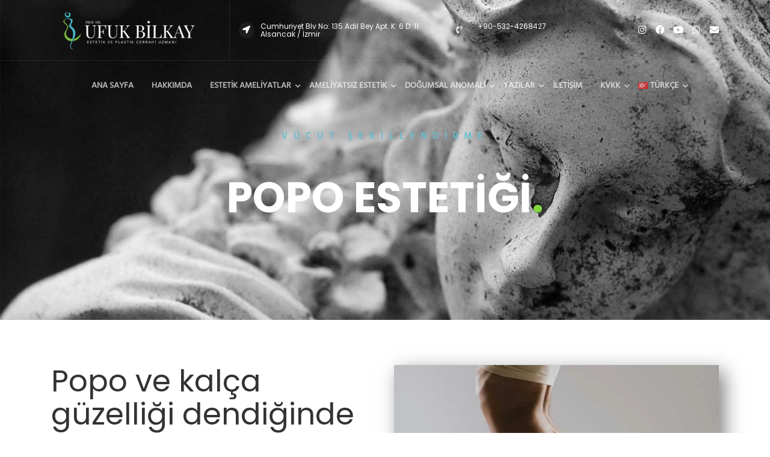

--- FILE ---
content_type: text/html; charset=UTF-8
request_url: https://estetiks.net/estetik-ameliyatlar/vucut-estetigi/popo-ve-kalca-estetigi/
body_size: 33464
content:
<!DOCTYPE html><html lang="tr-TR" prefix="og: https://ogp.me/ns#"><head><script data-no-optimize="1">var litespeed_docref=sessionStorage.getItem("litespeed_docref");litespeed_docref&&(Object.defineProperty(document,"referrer",{get:function(){return litespeed_docref}}),sessionStorage.removeItem("litespeed_docref"));</script> <meta charset="UTF-8"><link rel="profile" href="//gmpg.org/xfn/11" /><meta name="viewport" content="width=device-width, initial-scale=1">
 <script type="litespeed/javascript" data-src="https://www.googletagmanager.com/gtag/js?id=G-J8SH1760J0"></script> <script type="litespeed/javascript">window.dataLayer=window.dataLayer||[];function gtag(){dataLayer.push(arguments)}
gtag('js',new Date());gtag('config','G-J8SH1760J0')</script> <link rel="alternate" href="https://estetiks.net/estetik-ameliyatlar/vucut-estetigi/popo-ve-kalca-estetigi/" hreflang="tr" /><link rel="alternate" href="https://estetiks.net/en/buttocks-and-hip-aesthetics/" hreflang="en" /><link rel="alternate" href="https://estetiks.net/de/gesaess-und-hueftaesthetik/" hreflang="de" /><title>Popo Ve Kalça Estetiği | Prof. Dr. Ufuk Bilkay</title><meta name="description" content="VÜCUT ŞEKİLLENDİRME"/><meta name="robots" content="follow, index, max-snippet:-1, max-video-preview:-1, max-image-preview:large"/><link rel="canonical" href="https://estetiks.net/estetik-ameliyatlar/vucut-estetigi/popo-ve-kalca-estetigi/" /><meta property="og:locale" content="tr_TR" /><meta property="og:type" content="article" /><meta property="og:title" content="Popo Ve Kalça Estetiği | Prof. Dr. Ufuk Bilkay" /><meta property="og:description" content="VÜCUT ŞEKİLLENDİRME" /><meta property="og:url" content="https://estetiks.net/estetik-ameliyatlar/vucut-estetigi/popo-ve-kalca-estetigi/" /><meta property="og:site_name" content="Prof. Dr. Ufuk Bilkay" /><meta property="article:publisher" content="https://www.facebook.com/Prof.Dr.UfukBilkay" /><meta property="og:updated_time" content="2022-04-12T08:30:02+03:00" /><meta property="og:image" content="https://estetiks.net/wp-content/uploads/2022/04/bbl-izmir.jpg" /><meta property="og:image:secure_url" content="https://estetiks.net/wp-content/uploads/2022/04/bbl-izmir.jpg" /><meta property="og:image:width" content="800" /><meta property="og:image:height" content="1200" /><meta property="og:image:alt" content="Popo ve Kalça Estetiği" /><meta property="og:image:type" content="image/jpeg" /><meta property="article:published_time" content="2022-04-09T09:21:57+03:00" /><meta property="article:modified_time" content="2022-04-12T08:30:02+03:00" /><meta name="twitter:card" content="summary_large_image" /><meta name="twitter:title" content="Popo Ve Kalça Estetiği | Prof. Dr. Ufuk Bilkay" /><meta name="twitter:description" content="VÜCUT ŞEKİLLENDİRME" /><meta name="twitter:image" content="https://estetiks.net/wp-content/uploads/2022/04/bbl-izmir.jpg" /><meta name="twitter:label1" content="Okuma süresi" /><meta name="twitter:data1" content="2 dakika" /> <script type="application/ld+json" class="rank-math-schema-pro">{"@context":"https://schema.org","@graph":[{"@type":["Organization","Person"],"@id":"https://estetiks.net/#person","name":"\u0130zmir Estetik ve Plastik Cerrahi Uzman\u0131","url":"https://estetiks.net","sameAs":["https://www.facebook.com/Prof.Dr.UfukBilkay"],"email":"bilgi@estetiks.net","address":{"@type":"PostalAddress","streetAddress":"Cumhuriyet Bulvar\u0131 No: 135 Adil Bey Apt. Kat 6 Daire: 11","addressLocality":"\u0130zmir","addressRegion":"Alsancak","postalCode":"35060","addressCountry":"Turkey"},"logo":{"@type":"ImageObject","@id":"https://estetiks.net/#logo","url":"https://estetiks.net/wp-content/uploads/2022/05/cropped-ufuk-bilkay-ico.png","contentUrl":"https://estetiks.net/wp-content/uploads/2022/05/cropped-ufuk-bilkay-ico.png","caption":"Prof. Dr. Ufuk Bilkay","inLanguage":"tr","width":"512","height":"512"},"image":{"@id":"https://estetiks.net/#logo"}},{"@type":"WebSite","@id":"https://estetiks.net/#website","url":"https://estetiks.net","name":"Prof. Dr. Ufuk Bilkay","publisher":{"@id":"https://estetiks.net/#person"},"inLanguage":"tr"},{"@type":"ImageObject","@id":"https://estetiks.net/wp-content/uploads/2022/04/bbl-izmir-683x1024.jpg","url":"https://estetiks.net/wp-content/uploads/2022/04/bbl-izmir-683x1024.jpg","width":"200","height":"200","inLanguage":"tr"},{"@type":"BreadcrumbList","@id":"https://estetiks.net/estetik-ameliyatlar/vucut-estetigi/popo-ve-kalca-estetigi/#breadcrumb","itemListElement":[{"@type":"ListItem","position":"1","item":{"@id":"https://estetiks.net","name":"Home"}},{"@type":"ListItem","position":"2","item":{"@id":"https://estetiks.net/estetik-ameliyatlar/","name":"Estetik Ameliyatlar"}},{"@type":"ListItem","position":"3","item":{"@id":"https://estetiks.net/estetik-ameliyatlar/vucut-estetigi/","name":"V\u00fccut Esteti\u011fi"}},{"@type":"ListItem","position":"4","item":{"@id":"https://estetiks.net/estetik-ameliyatlar/vucut-estetigi/popo-ve-kalca-estetigi/","name":"Popo ve Kal\u00e7a Esteti\u011fi"}}]},{"@type":"WebPage","@id":"https://estetiks.net/estetik-ameliyatlar/vucut-estetigi/popo-ve-kalca-estetigi/#webpage","url":"https://estetiks.net/estetik-ameliyatlar/vucut-estetigi/popo-ve-kalca-estetigi/","name":"Popo Ve Kal\u00e7a Esteti\u011fi | Prof. Dr. Ufuk Bilkay","datePublished":"2022-04-09T09:21:57+03:00","dateModified":"2022-04-12T08:30:02+03:00","isPartOf":{"@id":"https://estetiks.net/#website"},"primaryImageOfPage":{"@id":"https://estetiks.net/wp-content/uploads/2022/04/bbl-izmir-683x1024.jpg"},"inLanguage":"tr","breadcrumb":{"@id":"https://estetiks.net/estetik-ameliyatlar/vucut-estetigi/popo-ve-kalca-estetigi/#breadcrumb"}},{"@type":"Person","@id":"https://estetiks.net/author/admin/","name":"admin","url":"https://estetiks.net/author/admin/","image":{"@type":"ImageObject","@id":"https://estetiks.net/wp-content/litespeed/avatar/39d4ef138b654dea269f91fc1a12265d.jpg?ver=1766656566","url":"https://estetiks.net/wp-content/litespeed/avatar/39d4ef138b654dea269f91fc1a12265d.jpg?ver=1766656566","caption":"admin","inLanguage":"tr"},"sameAs":["https://estetiks.net"]},{"@type":"Article","headline":"Popo Ve Kal\u00e7a Esteti\u011fi | Prof. Dr. Ufuk Bilkay","datePublished":"2022-04-09T09:21:57+03:00","dateModified":"2022-04-12T08:30:02+03:00","author":{"@id":"https://estetiks.net/author/admin/","name":"admin"},"publisher":{"@id":"https://estetiks.net/#person"},"description":"V\u00dcCUT \u015eEK\u0130LLEND\u0130RME","name":"Popo Ve Kal\u00e7a Esteti\u011fi | Prof. Dr. Ufuk Bilkay","@id":"https://estetiks.net/estetik-ameliyatlar/vucut-estetigi/popo-ve-kalca-estetigi/#richSnippet","isPartOf":{"@id":"https://estetiks.net/estetik-ameliyatlar/vucut-estetigi/popo-ve-kalca-estetigi/#webpage"},"image":{"@id":"https://estetiks.net/wp-content/uploads/2022/04/bbl-izmir-683x1024.jpg"},"inLanguage":"tr","mainEntityOfPage":{"@id":"https://estetiks.net/estetik-ameliyatlar/vucut-estetigi/popo-ve-kalca-estetigi/#webpage"}}]}</script> <link rel='dns-prefetch' href='//fonts.googleapis.com' /><link rel="alternate" type="application/rss+xml" title="Prof. Dr. Ufuk Bilkay &raquo; akışı" href="https://estetiks.net/feed/" /><link rel="alternate" type="application/rss+xml" title="Prof. Dr. Ufuk Bilkay &raquo; yorum akışı" href="https://estetiks.net/comments/feed/" /><link rel="alternate" title="oEmbed (JSON)" type="application/json+oembed" href="https://estetiks.net/wp-json/oembed/1.0/embed?url=https%3A%2F%2Festetiks.net%2Festetik-ameliyatlar%2Fvucut-estetigi%2Fpopo-ve-kalca-estetigi%2F" /><link rel="alternate" title="oEmbed (XML)" type="text/xml+oembed" href="https://estetiks.net/wp-json/oembed/1.0/embed?url=https%3A%2F%2Festetiks.net%2Festetik-ameliyatlar%2Fvucut-estetigi%2Fpopo-ve-kalca-estetigi%2F&#038;format=xml" /><style id='wp-img-auto-sizes-contain-inline-css' type='text/css'>img:is([sizes=auto i],[sizes^="auto," i]){contain-intrinsic-size:3000px 1500px}
/*# sourceURL=wp-img-auto-sizes-contain-inline-css */</style><style id="litespeed-ccss">:root{--wp--preset--aspect-ratio--square:1;--wp--preset--aspect-ratio--4-3:4/3;--wp--preset--aspect-ratio--3-4:3/4;--wp--preset--aspect-ratio--3-2:3/2;--wp--preset--aspect-ratio--2-3:2/3;--wp--preset--aspect-ratio--16-9:16/9;--wp--preset--aspect-ratio--9-16:9/16;--wp--preset--color--black:#000000;--wp--preset--color--cyan-bluish-gray:#abb8c3;--wp--preset--color--white:#ffffff;--wp--preset--color--pale-pink:#f78da7;--wp--preset--color--vivid-red:#cf2e2e;--wp--preset--color--luminous-vivid-orange:#ff6900;--wp--preset--color--luminous-vivid-amber:#fcb900;--wp--preset--color--light-green-cyan:#7bdcb5;--wp--preset--color--vivid-green-cyan:#00d084;--wp--preset--color--pale-cyan-blue:#8ed1fc;--wp--preset--color--vivid-cyan-blue:#0693e3;--wp--preset--color--vivid-purple:#9b51e0;--wp--preset--gradient--vivid-cyan-blue-to-vivid-purple:linear-gradient(135deg,rgba(6,147,227,1) 0%,rgb(155,81,224) 100%);--wp--preset--gradient--light-green-cyan-to-vivid-green-cyan:linear-gradient(135deg,rgb(122,220,180) 0%,rgb(0,208,130) 100%);--wp--preset--gradient--luminous-vivid-amber-to-luminous-vivid-orange:linear-gradient(135deg,rgba(252,185,0,1) 0%,rgba(255,105,0,1) 100%);--wp--preset--gradient--luminous-vivid-orange-to-vivid-red:linear-gradient(135deg,rgba(255,105,0,1) 0%,rgb(207,46,46) 100%);--wp--preset--gradient--very-light-gray-to-cyan-bluish-gray:linear-gradient(135deg,rgb(238,238,238) 0%,rgb(169,184,195) 100%);--wp--preset--gradient--cool-to-warm-spectrum:linear-gradient(135deg,rgb(74,234,220) 0%,rgb(151,120,209) 20%,rgb(207,42,186) 40%,rgb(238,44,130) 60%,rgb(251,105,98) 80%,rgb(254,248,76) 100%);--wp--preset--gradient--blush-light-purple:linear-gradient(135deg,rgb(255,206,236) 0%,rgb(152,150,240) 100%);--wp--preset--gradient--blush-bordeaux:linear-gradient(135deg,rgb(254,205,165) 0%,rgb(254,45,45) 50%,rgb(107,0,62) 100%);--wp--preset--gradient--luminous-dusk:linear-gradient(135deg,rgb(255,203,112) 0%,rgb(199,81,192) 50%,rgb(65,88,208) 100%);--wp--preset--gradient--pale-ocean:linear-gradient(135deg,rgb(255,245,203) 0%,rgb(182,227,212) 50%,rgb(51,167,181) 100%);--wp--preset--gradient--electric-grass:linear-gradient(135deg,rgb(202,248,128) 0%,rgb(113,206,126) 100%);--wp--preset--gradient--midnight:linear-gradient(135deg,rgb(2,3,129) 0%,rgb(40,116,252) 100%);--wp--preset--font-size--small:13px;--wp--preset--font-size--medium:20px;--wp--preset--font-size--large:36px;--wp--preset--font-size--x-large:42px;--wp--preset--spacing--20:0.44rem;--wp--preset--spacing--30:0.67rem;--wp--preset--spacing--40:1rem;--wp--preset--spacing--50:1.5rem;--wp--preset--spacing--60:2.25rem;--wp--preset--spacing--70:3.38rem;--wp--preset--spacing--80:5.06rem;--wp--preset--shadow--natural:6px 6px 9px rgba(0, 0, 0, 0.2);--wp--preset--shadow--deep:12px 12px 50px rgba(0, 0, 0, 0.4);--wp--preset--shadow--sharp:6px 6px 0px rgba(0, 0, 0, 0.2);--wp--preset--shadow--outlined:6px 6px 0px -3px rgba(255, 255, 255, 1), 6px 6px rgba(0, 0, 0, 1);--wp--preset--shadow--crisp:6px 6px 0px rgba(0, 0, 0, 1)}#rmp_menu_trigger-11127{width:55px;height:55px;position:fixed;top:15px;border-radius:5px;display:none;text-decoration:none;right:5%;background:#1d4354}#rmp_menu_trigger-11127 .rmp-trigger-box{width:25px;color:#fff}#rmp_menu_trigger-11127 .responsive-menu-pro-inner{display:block}#rmp_menu_trigger-11127 .responsive-menu-pro-inner,#rmp_menu_trigger-11127 .responsive-menu-pro-inner::before,#rmp_menu_trigger-11127 .responsive-menu-pro-inner::after{width:25px;height:3px;background-color:#fff;border-radius:4px;position:absolute}@media screen and (max-width:8000px){#rmp_menu_trigger-11127{display:block}#rmp-container-11127{position:fixed;top:0;margin:0;overflow:auto;display:block;width:75%;max-width:350px;min-width:320px;background-color:#1d4354;background-image:url();height:100%;left:0;padding-top:0;padding-left:0;padding-bottom:0;padding-right:0}#rmp-menu-wrap-11127{padding-top:0;padding-left:0;padding-bottom:0;padding-right:0}#rmp-menu-wrap-11127 .rmp-menu,#rmp-menu-wrap-11127 .rmp-submenu{width:100%;box-sizing:border-box;margin:0;padding:0}#rmp-menu-wrap-11127 .rmp-submenu-depth-1 .rmp-menu-item-link{padding-left:10%}#rmp-menu-wrap-11127 .rmp-submenu-depth-2 .rmp-menu-item-link{padding-left:15%}#rmp-menu-wrap-11127 .rmp-menu-item{width:100%;list-style:none;margin:0}#rmp-menu-wrap-11127 .rmp-menu-item-link{height:40px;line-height:40px;font-size:15px;border-bottom:0 solid #1d4354;font-family:inherit;color:#fff;text-align:left;background-color:inherit;font-weight:400;letter-spacing:0;display:block;width:100%;text-decoration:none;position:relative;overflow:hidden;padding:0 5%;padding-right:50px}#rmp-menu-wrap-11127 .rmp-menu-item-link:after,#rmp-menu-wrap-11127 .rmp-menu-item-link:before{display:none}#rmp-menu-wrap-11127 .rmp-menu-current-item .rmp-menu-item-link{color:#fff;border-color:#1d4354;background-color:#1e73be}#rmp-menu-wrap-11127 .rmp-menu-subarrow{position:absolute;top:0;bottom:0;text-align:center;overflow:hidden;background-size:cover;overflow:hidden;right:0;border-left-style:solid;border-left-color:#1d4354;border-left-width:0;height:39px;width:40px;color:#fff;background-color:inherit}#rmp-menu-wrap-11127 .rmp-submenu{display:none}#rmp-menu-wrap-11127 .rmp-submenu .rmp-menu-item-link{height:40px;line-height:40px;letter-spacing:0;font-size:13px;border-bottom:0 solid #1d4354;font-family:inherit;font-weight:400;color:#fff;text-align:left;background-color:inherit}#rmp-menu-wrap-11127 .rmp-submenu .rmp-menu-current-item .rmp-menu-item-link{color:#fff;border-color:#1d4354;background-color:inherit}#rmp-menu-title-11127{background-color:inherit;color:#fff;text-align:center;font-size:25px;padding-top:10%;padding-left:5%;padding-bottom:0%;padding-right:5%;font-weight:400}}.rmp-container{display:none;visibility:visible;padding:0 0 0 0;z-index:99998}.rmp-container.rmp-slide-left{transform:translateX(-100%);-ms-transform:translateX(-100%);-webkit-transform:translateX(-100%);-moz-transform:translateX(-100%)}.rmp-container::-webkit-scrollbar{width:0}.rmp-container ::-webkit-scrollbar-track{box-shadow:inset 0 0 5px #fff0}.rmp-container ::-webkit-scrollbar-thumb{background:#fff0}.rmp-container .rmp-menu-wrap .rmp-menu{border-radius:0;box-shadow:none;background:none;border:0;bottom:auto;box-sizing:border-box;clip:auto;color:#666;display:block;float:none;font-family:inherit;font-size:14px;height:auto;left:auto;line-height:1.7;list-style-type:none;margin:0;min-height:auto;max-height:none;opacity:1;outline:none;overflow:visible;padding:0;position:relative;right:auto;text-align:left;text-decoration:none;text-indent:0;text-transform:none;transform:none;top:auto;visibility:inherit;width:auto;word-wrap:break-word;white-space:normal}.rmp-container .rmp-menu-title{display:flex;flex-direction:column}.rmp-container .rmp-menu-title .rmp-menu-title-image{max-width:100%;margin-bottom:15px;display:block;margin:auto;margin-bottom:15px}button.rmp_menu_trigger{z-index:999999;overflow:hidden;outline:none;border:0;display:none;margin:0;padding:0}button.rmp_menu_trigger .responsive-menu-pro-inner::before,button.rmp_menu_trigger .responsive-menu-pro-inner::after{content:"";display:block}button.rmp_menu_trigger .responsive-menu-pro-inner::before{top:10px}button.rmp_menu_trigger .responsive-menu-pro-inner::after{bottom:10px}button.rmp_menu_trigger .rmp-trigger-box{width:40px;display:inline-block;position:relative;vertical-align:super}html{font-family:sans-serif;-webkit-text-size-adjust:100%;-ms-text-size-adjust:100%}body{margin:0}nav,section{display:block}a{background-color:#fff0}h1{margin:.67em 0;font-size:2em}img{border:0}button{margin:0;font:inherit;color:inherit}button{overflow:visible}button{text-transform:none}button{-webkit-appearance:button}button::-moz-focus-inner{padding:0;border:0}*{-webkit-box-sizing:border-box;-moz-box-sizing:border-box;box-sizing:border-box}:after,:before{-webkit-box-sizing:border-box;-moz-box-sizing:border-box;box-sizing:border-box}html{font-size:10px}body{font-family:"Helvetica Neue",Helvetica,Arial,sans-serif;font-size:14px;line-height:1.42857143;color:#333;background-color:#fff}button{font-family:inherit;font-size:inherit;line-height:inherit}a{color:#337ab7;text-decoration:none}img{vertical-align:middle}h1,h2,h3{font-family:inherit;font-weight:500;line-height:1.1;color:inherit}h1,h2,h3{margin-top:20px;margin-bottom:10px}h1{font-size:36px}h2{font-size:30px}h3{font-size:24px}p{margin:0 0 10px}ul{margin-top:0;margin-bottom:10px}ul ul{margin-bottom:0}.clearfix:after,.clearfix:before{display:table;content:" "}.clearfix:after{clear:both}@-ms-viewport{width:device-width}.fa-facebook:before{content:""}.fa-envelope:before{content:""}.fa-location-arrow:before{content:""}.fa-youtube:before{content:""}.fa-instagram:before{content:""}.fa-whatsapp:before{content:""}button::-moz-focus-inner{padding:0;border:0}body,html{height:100%}body{color:#777;font-family:"Hind",sans-serif;font-size:17px;font-weight:400;line-height:1.7}p{margin:0 0 30px}a{color:#aaa;text-decoration:none}h1,h2,h3{font-weight:700;font-family:"Poppins";color:#333;line-height:1.1;word-wrap:break-word}img{max-width:100%;height:auto}ul{list-style-position:outside;list-style-type:circle;margin:0;padding:0 0 0 20px}ul{list-style-type:square}ul>li{list-style:outside none square}.content-title span{color:#fcbf1e}.content-title{font-size:50px;margin:0 0 20px}.elementor-icon-box-title{margin:0}.white-header{position:relative;background:#fff}.no-bg{background:#fff0}.white-header .navigation li a,.white-header .menu-box .menu ul li a{color:#1f1f1f}.menu-box ul>.menu-item-has-children>a::after{content:"";margin-left:10px;font-family:fontawesome;position:absolute;right:0}.menu-box ul ul>.menu-item-has-children>a::after{content:"";right:15px}.zapedah-custom-header .navigation{position:relative;z-index:999}.menu-box{display:inline-block}.navigation{display:block;list-style:outside none none;margin:0;padding:0;width:100%;font-size:0}.navigation li,.menu-box .menu ul li{display:inline-block;position:relative}.navigation li a,.menu-box .menu ul li a{color:#fff;display:block;font-family:"Hind",sans-serif;font-size:14px;opacity:.6;padding:25px 15px;line-height:2.2;text-transform:uppercase;font-weight:700}.menu-box>div>ul.navigation>li>a::before{background:#fcbf1e;content:"";width:0;height:2px;display:block;position:relative;top:22px;z-index:-1}.menu-box .navigation .menu-item-has-children li{display:block}.custom-absolute-menu{position:absolute;top:0;left:0;width:100%;z-index:999}.menu-box ul li ul{background:#1f1f1f;left:0;line-height:1;list-style:outside none none;margin:0;padding:0;position:absolute;text-align:left;top:100%;width:182px;z-index:999}.menu-box ul li:nth-last-child(2) ul,.menu-box ul li:last-child ul{left:auto;right:0}.navigation ul li,.menu-box .menu ul ul li{display:block;position:relative}.menu-box ul li ul li ul{left:100%;top:0}.menu-box.zapedah-right-menu ul li ul{left:auto;right:0}.menu-box.zapedah-right-menu ul li ul li ul{left:auto;right:100%;top:0}.white-header .menu-box .navigation li ul li a,.menu-box .navigation li ul li a,.menu-box .menu ul li ul li a,.white-header .menu-box .menu ul li ul li a{line-height:1.4;padding:15px;color:#fff;text-transform:uppercase;font-weight:700;font-size:13px;border-bottom:1px solid #2a2a2a}.menu-box .navigation li ul li:last-child a{border:0}.menu-box ul>li>ul{display:none}.box-mobile{display:table-cell;vertical-align:middle;text-align:right;position:relative}.mobile-menu-container{display:inline-block;width:18px;height:14px}.custom-logo .logo1{max-height:70px}.custom-logo a{display:inline-block}:focus{outline:none}::-webkit-input-placeholder{color:#aaa;font-size:15px}:-moz-placeholder{color:#aaa;font-size:15px}::-moz-placeholder{color:#aaa;font-size:15px}:-ms-input-placeholder{color:#aaa;font-size:15px}button{max-width:100%}@media (max-width:992px){.content-title{font-size:50px}}@media (max-width:767px){.content-title{font-size:40px}}.content-title span{color:#81d742}.content-title::before{border-color:#81d742}.elementor-screen-only{height:1px;margin:-1px;overflow:hidden;padding:0;position:absolute;top:-10000em;width:1px;clip:rect(0,0,0,0);border:0}.elementor *,.elementor :after,.elementor :before{box-sizing:border-box}.elementor a{box-shadow:none;text-decoration:none}.elementor img{border:none;border-radius:0;box-shadow:none;height:auto;max-width:100%}.elementor .elementor-background-overlay{inset:0;position:absolute}.elementor-element{--flex-direction:initial;--flex-wrap:initial;--justify-content:initial;--align-items:initial;--align-content:initial;--gap:initial;--flex-basis:initial;--flex-grow:initial;--flex-shrink:initial;--order:initial;--align-self:initial;align-self:var(--align-self);flex-basis:var(--flex-basis);flex-grow:var(--flex-grow);flex-shrink:var(--flex-shrink);order:var(--order)}.elementor-element:where(.e-con-full,.elementor-widget){align-content:var(--align-content);align-items:var(--align-items);flex-direction:var(--flex-direction);flex-wrap:var(--flex-wrap);gap:var(--row-gap) var(--column-gap);justify-content:var(--justify-content)}:root{--page-title-display:block}.elementor-section{position:relative}.elementor-section .elementor-container{display:flex;margin-left:auto;margin-right:auto;position:relative}@media (max-width:1024px){.elementor-section .elementor-container{flex-wrap:wrap}}.elementor-section.elementor-section-boxed>.elementor-container{max-width:1140px}.elementor-widget-wrap{align-content:flex-start;flex-wrap:wrap;position:relative;width:100%}.elementor:not(.elementor-bc-flex-widget) .elementor-widget-wrap{display:flex}.elementor-widget-wrap>.elementor-element{width:100%}.elementor-widget{position:relative}.elementor-widget:not(:last-child){margin-bottom:var(--kit-widget-spacing,20px)}.elementor-column{display:flex;min-height:1px;position:relative}.elementor-column-gap-extended>.elementor-column>.elementor-element-populated{padding:15px}.elementor-inner-section .elementor-column-gap-no .elementor-element-populated{padding:0}@media (min-width:768px){.elementor-column.elementor-col-25{width:25%}.elementor-column.elementor-col-50{width:50%}.elementor-column.elementor-col-100{width:100%}}@media (max-width:767px){.elementor-column{width:100%}}.elementor-grid{display:grid;grid-column-gap:var(--grid-column-gap);grid-row-gap:var(--grid-row-gap)}.elementor-grid .elementor-grid-item{min-width:0}.elementor-grid-0 .elementor-grid{display:inline-block;margin-bottom:calc(-1*var(--grid-row-gap));width:100%;word-spacing:var(--grid-column-gap)}.elementor-grid-0 .elementor-grid .elementor-grid-item{display:inline-block;margin-bottom:var(--grid-row-gap);word-break:break-word}@media (prefers-reduced-motion:no-preference){html{scroll-behavior:smooth}}.elementor-view-stacked .elementor-icon{background-color:#69727d;color:#fff;padding:.5em;fill:#fff}.elementor-icon{color:#69727d;display:inline-block;font-size:50px;line-height:1;text-align:center}.elementor-icon i{display:block;height:1em;position:relative;width:1em}.elementor-icon i:before{left:50%;position:absolute;transform:translateX(-50%)}.elementor-shape-circle .elementor-icon{border-radius:50%}@media (max-width:767px){.elementor .elementor-hidden-mobile,.elementor .elementor-hidden-phone{display:none}}@media (min-width:768px) and (max-width:1024px){.elementor .elementor-hidden-tablet{display:none}}@media (min-width:1025px) and (max-width:99999px){.elementor .elementor-hidden-desktop{display:none}}.elementor-kit-6{--e-global-color-primary:#6EC1E4;--e-global-color-secondary:#54595F;--e-global-color-text:#7A7A7A;--e-global-color-accent:#61CE70;--e-global-typography-primary-font-family:"Roboto";--e-global-typography-primary-font-weight:600;--e-global-typography-secondary-font-family:"Roboto Slab";--e-global-typography-secondary-font-weight:400;--e-global-typography-text-font-family:"Roboto";--e-global-typography-text-font-weight:400;--e-global-typography-accent-font-family:"Roboto";--e-global-typography-accent-font-weight:500}.elementor-section.elementor-section-boxed>.elementor-container{max-width:1140px}.elementor-widget:not(:last-child){margin-block-end:20px}.elementor-element{--widgets-spacing:20px 20px;--widgets-spacing-row:20px;--widgets-spacing-column:20px}@media (max-width:1024px){.elementor-section.elementor-section-boxed>.elementor-container{max-width:1024px}}@media (max-width:767px){.elementor-section.elementor-section-boxed>.elementor-container{max-width:767px}}.elementor-widget-image{text-align:center}.elementor-widget-image img{display:inline-block;vertical-align:middle}.elementor-9946 .elementor-element.elementor-element-8a6384a:not(.elementor-motion-effects-element-type-background){background-image:url(https://estetiks.net/wp-content/uploads/2022/04/about-bg.jpg);background-position:bottom right;background-size:cover}.elementor-9946 .elementor-element.elementor-element-8a6384a>.elementor-background-overlay{background-color:#fff0;background-image:linear-gradient(180deg,rgb(5 34 47/.78) 48%,#0A102B 80%);opacity:.85}.elementor-9946 .elementor-element.elementor-element-8a6384a>.elementor-container{max-width:850px}.elementor-9946 .elementor-element.elementor-element-8a6384a{padding:200px 0 150px 0}.elementor-9946 .elementor-element.elementor-element-805bf15{text-align:center;color:#65BECE;font-size:15px;font-weight:700;text-transform:uppercase;letter-spacing:10px}.elementor-9946 .elementor-element.elementor-element-5679f91 .content-title{display:block;color:#FFF;margin:0 0 0 0;padding:0 0 0 0;font-size:70px}.elementor-9946 .elementor-element.elementor-element-5679f91{text-align:center}.elementor-9946 .elementor-element.elementor-element-011efc4:not(.elementor-motion-effects-element-type-background){background-color:#FFF}.elementor-9946 .elementor-element.elementor-element-011efc4{padding:60px 0 0 0;z-index:1}.elementor-9946 .elementor-element.elementor-element-2dd543a>.elementor-widget-container{margin:0 0 0 0}.elementor-9946 .elementor-element.elementor-element-2dd543a .content-title{display:block;margin:0 0 0 0;padding:0 0 0 0;font-family:"Poppins",Sans-serif;font-weight:400}.elementor-9946 .elementor-element.elementor-element-d571569{font-family:"Poppins",Sans-serif;font-size:17px;font-weight:200}.elementor-9946 .elementor-element.elementor-element-b67e251 img{box-shadow:9px 10px 30px 0 rgb(0 0 0/.5)}@media (max-width:1024px) and (min-width:768px){.elementor-9946 .elementor-element.elementor-element-e47ebf1{width:100%}.elementor-9946 .elementor-element.elementor-element-f6f9b03{width:100%}}@media (min-width:1025px){.elementor-9946 .elementor-element.elementor-element-8a6384a:not(.elementor-motion-effects-element-type-background){background-attachment:fixed}}@media (max-width:1024px){.elementor-9946 .elementor-element.elementor-element-8a6384a{padding:100px 0 100px 0}.elementor-9946 .elementor-element.elementor-element-5679f91 .content-title{font-size:60px}}@media (max-width:767px){.elementor-9946 .elementor-element.elementor-element-8a6384a:not(.elementor-motion-effects-element-type-background){background-repeat:repeat}.elementor-9946 .elementor-element.elementor-element-8a6384a{padding:30% 0% 30% 0%}.elementor-9946 .elementor-element.elementor-element-805bf15{font-size:15px;letter-spacing:3px}.elementor-9946 .elementor-element.elementor-element-5679f91 .content-title{font-size:32px}.elementor-9946 .elementor-element.elementor-element-2dd543a .content-title{font-size:30px}}.rmp-menu-item-link{text-transform:uppercase}.rmp-menu-title-image{width:247px;height:70px}h1{font-family:Poppins}h2{font-family:Poppins}h3{font-family:Poppins}body{font-family:Hind}.elementor-553 .elementor-element.elementor-element-1cd884f>.elementor-container>.elementor-column>.elementor-widget-wrap{align-content:center;align-items:center}.elementor-553 .elementor-element.elementor-element-1cd884f{border-style:solid;border-width:0 0 1px 0;border-color:rgb(255 255 255/.08)}.elementor-553 .elementor-element.elementor-element-55c6ddf>.elementor-element-populated{border-style:solid;border-width:0 1px 0 0;border-color:rgb(255 255 255/.08);box-shadow:0 0 10px 0#fff0}.elementor-553 .elementor-element.elementor-element-ea60528>.elementor-element-populated{border-style:solid;border-width:0 1px 0 0;border-color:rgb(255 255 255/.08)}.elementor-553 .elementor-element.elementor-element-ea60528>.elementor-element-populated{border-radius:0 1px 0 0}.elementor-553 .elementor-element.elementor-element-42e2cfd{--icon-box-icon-margin:10px}.elementor-553 .elementor-element.elementor-element-42e2cfd .elementor-icon-box-title{margin-bottom:0;color:#FFF}.elementor-553 .elementor-element.elementor-element-42e2cfd.elementor-view-stacked .elementor-icon{background-color:rgb(255 255 255/.06);fill:rgb(255 255 255/.96);color:rgb(255 255 255/.96)}.elementor-553 .elementor-element.elementor-element-42e2cfd .elementor-icon{font-size:13px}.elementor-553 .elementor-element.elementor-element-42e2cfd .elementor-icon-box-title{font-size:12px;font-weight:400}.elementor-553 .elementor-element.elementor-element-2969d35>.elementor-element-populated{border-style:solid;border-width:0 1px 0 0;border-color:rgb(255 255 255/.08);box-shadow:0 0 10px 0#fff0}.elementor-553 .elementor-element.elementor-element-d9ee942 .elementor-icon-box-wrapper{text-align:center}.elementor-553 .elementor-element.elementor-element-d9ee942{--icon-box-icon-margin:0px}.elementor-553 .elementor-element.elementor-element-d9ee942 .elementor-icon-box-title{margin-bottom:0;color:#FFF}.elementor-553 .elementor-element.elementor-element-d9ee942.elementor-view-stacked .elementor-icon{background-color:rgb(255 255 255/.06);fill:rgb(255 255 255/.96);color:rgb(255 255 255/.96)}.elementor-553 .elementor-element.elementor-element-d9ee942 .elementor-icon{font-size:13px}.elementor-553 .elementor-element.elementor-element-d9ee942 .elementor-icon-box-title,.elementor-553 .elementor-element.elementor-element-d9ee942 .elementor-icon-box-title a{font-size:12px;font-weight:400}.elementor-553 .elementor-element.elementor-element-7d06358{--grid-template-columns:repeat(0, auto);--icon-size:15px;--grid-column-gap:15px;--grid-row-gap:0px}.elementor-553 .elementor-element.elementor-element-7d06358 .elementor-widget-container{text-align:right}.elementor-553 .elementor-element.elementor-element-7d06358 .elementor-social-icon{background-color:#fff0;--icon-padding:0em}.elementor-553 .elementor-element.elementor-element-7d06358 .elementor-social-icon i{color:#FFF}.elementor-553 .elementor-element.elementor-element-5339bf8>.elementor-container>.elementor-column>.elementor-widget-wrap{align-content:center;align-items:center}.elementor-553 .elementor-element.elementor-element-8603390 .white-header{text-align:center}.elementor-553 .elementor-element.elementor-element-8603390 .menu-box ul li ul{text-align:left;background-color:#21284B}.elementor-553 .elementor-element.elementor-element-8603390 .menu-box{display:inline-block}.elementor-553 .elementor-element.elementor-element-8603390 .box-mobile{display:none}.elementor-553 .elementor-element.elementor-element-8603390 .menu-box>div>ul>li>a{border-style:none;border-width:0 0 0 0}.elementor-553 .elementor-element.elementor-element-8603390 .menu-box>div>ul>li>a{color:#FFF;opacity:.7}.elementor-553 .elementor-element.elementor-element-8603390 .menu-box>div>ul>li>ul li a{background-color:#21284B;border-color:rgb(50 61 113/.36)}.elementor-553 .elementor-element.elementor-element-dac10b2>.elementor-container>.elementor-column>.elementor-widget-wrap{align-content:center;align-items:center}@media (max-width:1024px){.elementor-553 .elementor-element.elementor-element-7d06358 .elementor-widget-container{text-align:center}.elementor-553 .elementor-element.elementor-element-8603390>.elementor-widget-container{margin:0 15px 0 0}.elementor-553 .elementor-element.elementor-element-8603390 .menu-box{display:none}.elementor-553 .elementor-element.elementor-element-8603390 .box-mobile{display:inline-block}}@media (max-width:767px){.elementor-553 .elementor-element.elementor-element-1422402{width:40%}.elementor-553 .elementor-element.elementor-element-620d45b{width:40%}}@media (min-width:768px){.elementor-553 .elementor-element.elementor-element-55c6ddf{width:27.368%}.elementor-553 .elementor-element.elementor-element-ea60528{width:30.966%}.elementor-553 .elementor-element.elementor-element-2969d35{width:18.221%}.elementor-553 .elementor-element.elementor-element-a47965a{width:23.407%}}@media (max-width:1024px) and (min-width:768px){.elementor-553 .elementor-element.elementor-element-1422402{width:50%}.elementor-553 .elementor-element.elementor-element-620d45b{width:50%}}.elementor-widget-icon-box .elementor-icon-box-wrapper{display:block;text-align:center}.elementor-widget-icon-box .elementor-icon-box-icon{margin-bottom:var(--icon-box-icon-margin,15px);margin-left:auto;margin-right:auto}@media (min-width:768px){.elementor-widget-icon-box.elementor-vertical-align-middle .elementor-icon-box-wrapper{align-items:center}}.elementor-widget-icon-box.elementor-position-left .elementor-icon-box-wrapper{display:flex}.elementor-widget-icon-box.elementor-position-left .elementor-icon-box-icon{display:inline-flex;flex:0 0 auto}.elementor-widget-icon-box.elementor-position-left .elementor-icon-box-wrapper{flex-direction:row;text-align:start}.elementor-widget-icon-box.elementor-position-left .elementor-icon-box-icon{margin-bottom:unset;margin-left:0;margin-right:var(--icon-box-icon-margin,15px)}@media (max-width:767px){.elementor-widget-icon-box.elementor-mobile-position-top .elementor-icon-box-wrapper{display:block;flex-direction:unset;text-align:center}.elementor-widget-icon-box.elementor-mobile-position-top .elementor-icon-box-icon{margin-bottom:var(--icon-box-icon-margin,15px);margin-left:auto;margin-right:auto}.elementor-widget-icon-box.elementor-position-left .elementor-icon-box-icon{display:block;flex:unset}}.elementor-widget-icon-box .elementor-icon-box-title a{color:inherit}.elementor-widget-icon-box .elementor-icon-box-content{flex-grow:1}.elementor-widget-social-icons.elementor-grid-0 .elementor-widget-container{font-size:0;line-height:1}.elementor-widget-social-icons .elementor-grid{grid-column-gap:var(--grid-column-gap,5px);grid-row-gap:var(--grid-row-gap,5px);grid-template-columns:var(--grid-template-columns);justify-content:var(--justify-content,center);justify-items:var(--justify-content,center)}.elementor-icon.elementor-social-icon{font-size:var(--icon-size,25px);height:calc(var(--icon-size, 25px) + 2*var(--icon-padding, .5em));line-height:var(--icon-size,25px);width:calc(var(--icon-size, 25px) + 2*var(--icon-padding, .5em))}.elementor-social-icon{--e-social-icon-icon-color:#fff;align-items:center;background-color:#69727d;display:inline-flex;justify-content:center;text-align:center}.elementor-social-icon i{color:var(--e-social-icon-icon-color)}.elementor-social-icon:last-child{margin:0}.elementor-social-icon-envelope{background-color:#ea4335}.elementor-social-icon-facebook{background-color:#3b5998}.elementor-social-icon-instagram{background-color:#262626}.elementor-social-icon-whatsapp{background-color:#25d366}.elementor-social-icon-youtube{background-color:#cd201f}.fab,.fas{-moz-osx-font-smoothing:grayscale;-webkit-font-smoothing:antialiased;display:inline-block;font-style:normal;font-variant:normal;text-rendering:auto;line-height:1}.fa-envelope:before{content:""}.fa-facebook:before{content:""}.fa-instagram:before{content:""}.fa-location-arrow:before{content:""}.fa-phone-volume:before{content:""}.fa-whatsapp:before{content:""}.fa-youtube:before{content:""}.fas{font-family:"Font Awesome 5 Free";font-weight:900}.fab{font-family:"Font Awesome 5 Brands";font-weight:400}</style><link rel="preload" data-asynced="1" data-optimized="2" as="style" onload="this.onload=null;this.rel='stylesheet'" href="https://estetiks.net/wp-content/litespeed/ucss/8254edefa72af53b23f9aff0414eadd0.css?ver=c37f9" /><script data-optimized="1" type="litespeed/javascript" data-src="https://estetiks.net/wp-content/plugins/litespeed-cache/assets/js/css_async.min.js"></script><link rel="preload" as="image" href="https://estetiks.net/wp-content/uploads/2020/05/ufuk-bilkay-logo-white-1.png"><link rel="preload" as="image" href="https://estetiks.net/wp-content/uploads/2020/05/ufuk-bilkay-logo-white-1.png"><link rel="preload" as="image" href="https://estetiks.net/wp-content/uploads/2022/04/bbl-izmir-683x1024.jpg.webp"><link rel="preload" as="image" href="https://estetiks.net/wp-content/uploads/2020/05/ufuk-bilkay-logo-white-1.png"><style id='classic-theme-styles-inline-css' type='text/css'>/*! This file is auto-generated */
.wp-block-button__link{color:#fff;background-color:#32373c;border-radius:9999px;box-shadow:none;text-decoration:none;padding:calc(.667em + 2px) calc(1.333em + 2px);font-size:1.125em}.wp-block-file__button{background:#32373c;color:#fff;text-decoration:none}
/*# sourceURL=/wp-includes/css/classic-themes.min.css */</style><style id='zapedah-styles-inline-css' type='text/css'>.post.sticky .content-btn:hover,.blog-slider .slide-nav:hover,.tagcloud a:hover,.searchform .searchsubmit,.post-detail::after,
	.form-submit #submit:hover,.slide-btn,.line-subtext::before,.port-hov i,.work-content .slide-nav,
	.box-relative .sub-title::before,.portfolio-gallery a i,.wpcf7-submit,.pagination > .active > a, .pagination > .active > span, #wp-calendar caption,
	.pagination > .active > a:hover, .pagination > .active > span:hover, .pagination > .active > a:focus, .pagination > .active > span:focus,.top-title > span,.teams-btn,
	#wp-calendar td a:hover,.team-social a,.port-hover i,.hero-btn,.abtw-soc a:hover,.sk-cube-grid .sk-cube,
	.home-slider .owl-page.active,.progress-bar-zapedah,.slider-btn,.port-filter a::after,.port-filter a.active,.banner-btn::after,.dbox-relative,
	.to-top:hover,.to-top::after,.blog-gallery a i,.spinner > div,#testimonial .fa,.port-filter a::after,.port-filter a::before,
	.to-top::after,.to-top::before,.color-bg ,.wpcf7-submit, .dark-page .wpcf7-submit,.testimonial .fa,.box-with-icon .fa,.left-box-slider .slider-line,.abtw-soc a,
	.sk-folding-cube .sk-cube:before,.img-pagination a:hover .img-pagi .fa,.slider .slick-arrow:hover,.pagi-nav-box:hover .img-pagi,.post-detail li .share-box i,
	.menu-box > div > ul.navigation > .current_page_item > a::before, .menu-box > div > ul.navigation > .current-menu-parent > a::before,.menu-box > div > ul.navigation > li > a:hover::before,
	.bread-line,.post-detail > li i,.content-btn,.wdg-about-subtitle
	{background-color:#81d742;}

	a:hover,.work-content .slide-nav:hover,.wpcf7-submit:hover,.content-title span,.slider-title span,.table-content h3 > span,.box-small-icon > i,
	.blog-slider .slide-nav:hover,.blog-slider .slide-nav,.team-social a:hover,.slide-btn:hover,.hero-btn:hover,.port-filter a,.team-list-two .team-sicon li a,.blog-post-list a:hover h4,
	.personal-color,.slide-nav:hover,.tagcloud a:hover,.slider-btn:hover,.banner-btn,.team-soc a:hover,.content-box-title i,.portfolio-type-two .dbox-relative p,
	.hero-title span,.tagcloud a,.footer a,.blog-post-list a:hover h3,.abtw-soc a:hover,.slider .slick-arrow,.sidebar .widgettitle::before,.related-cat,.sidebar .widget ul li::before,.sidebar .widgettitle:after,
	.widget-about-us h3:after,.zapedah-breadcrumbs a,.zapedah-breadcrumbs,.box-crumb h1.blog-title::after,.rel-sub,.reply, .reply a
	{color:#81d742;}
	
	u {text-decoration-color: #81d742;}
	
	.p-table a ,.content-btn:hover,.blog-slider .slide-nav:hover,.work-content .slide-nav:hover,.slider-btn,.port-filter a:hover,.tagcloud a:hover
	{color:#fff;}
	.abtw-soc a:hover{background-color:#fff;}
	.wpcf7-submit:hover, .dark-page .wpcf7-submit:hover{background:transparent;}

	.blog-slider .slide-nav,.content-btn,.form-submit #submit,.form-submit #submit:hover,.blog-slider .slide-nav:hover,.cell-right-border,.cell-left-border,.wpcf7-submit, 
	.dark-page .wpcf7-submit,
	.work-content .slide-nav,.wpcf7-submit:hover,.wpcf7-submit,.pagination > .active > a, .pagination > .active > span, .pagination > .active > a:hover,.tagcloud a,.tagcloud a:hover,
	 .pagination > .active > span:hover, .pagination > .active > a:focus, .pagination > .active > span:focus,.port-filter .active,.port-filter a:hover,.port-filter a,.teams-btn,
	 .hero-btn,.abtw-soc a,.widget-about-us h3::before,.content-title::before,.to-top:hover,.ab-bordering,.commentlist .avatar,.rel-img,.widget-border
	{border-color:#81d742;}
	
/*# sourceURL=zapedah-styles-inline-css */</style> <script type="litespeed/javascript" data-src="https://estetiks.net/wp-includes/js/jquery/jquery.min.js" id="jquery-core-js"></script> <link rel="https://api.w.org/" href="https://estetiks.net/wp-json/" /><link rel="alternate" title="JSON" type="application/json" href="https://estetiks.net/wp-json/wp/v2/pages/9946" /><link rel="EditURI" type="application/rsd+xml" title="RSD" href="https://estetiks.net/xmlrpc.php?rsd" /><meta name="generator" content="WordPress 6.9" /><link rel='shortlink' href='https://estetiks.net/?p=9946' /><meta name="generator" content="Elementor 3.33.2; features: additional_custom_breakpoints; settings: css_print_method-external, google_font-enabled, font_display-auto"><style>.e-con.e-parent:nth-of-type(n+4):not(.e-lazyloaded):not(.e-no-lazyload),
				.e-con.e-parent:nth-of-type(n+4):not(.e-lazyloaded):not(.e-no-lazyload) * {
					background-image: none !important;
				}
				@media screen and (max-height: 1024px) {
					.e-con.e-parent:nth-of-type(n+3):not(.e-lazyloaded):not(.e-no-lazyload),
					.e-con.e-parent:nth-of-type(n+3):not(.e-lazyloaded):not(.e-no-lazyload) * {
						background-image: none !important;
					}
				}
				@media screen and (max-height: 640px) {
					.e-con.e-parent:nth-of-type(n+2):not(.e-lazyloaded):not(.e-no-lazyload),
					.e-con.e-parent:nth-of-type(n+2):not(.e-lazyloaded):not(.e-no-lazyload) * {
						background-image: none !important;
					}
				}</style><link rel="icon" href="https://estetiks.net/wp-content/uploads/2022/05/cropped-ufuk-bilkay-ico-32x32.png" sizes="32x32" /><link rel="icon" href="https://estetiks.net/wp-content/uploads/2022/05/cropped-ufuk-bilkay-ico-192x192.png" sizes="192x192" /><link rel="apple-touch-icon" href="https://estetiks.net/wp-content/uploads/2022/05/cropped-ufuk-bilkay-ico-180x180.png" /><meta name="msapplication-TileImage" content="https://estetiks.net/wp-content/uploads/2022/05/cropped-ufuk-bilkay-ico-270x270.png" /><style type="text/css" id="wp-custom-css">.rmp-menu-item-link {
	text-transform: uppercase;
}

.rmp-menu-title-image {
	width: 247px;
	height: 70px;
}</style><style id="kirki-inline-styles">.box-crumb{background:rgba(20,20,20,.8);background-color:rgba(20,20,20,.8);background-repeat:repeat;background-position:center center;background-attachment:scroll;-webkit-background-size:cover;-moz-background-size:cover;-ms-background-size:cover;-o-background-size:cover;background-size:cover;}h1{font-family:Poppins;}h2{font-family:Poppins;}h3{font-family:Poppins;}h4{font-family:Poppins;}h5{font-family:Poppins;}h6{font-family:Poppins;}.blog-title,h1.blog-title{font-family:Poppins;}.box-crumb .blog-title,.box-crumb h1.blog-title{font-family:Poppins;}body{font-family:Hind;}/* devanagari */
@font-face {
  font-family: 'Poppins';
  font-style: normal;
  font-weight: 400;
  font-display: swap;
  src: url(https://estetiks.net/wp-content/fonts/poppins/pxiEyp8kv8JHgFVrJJbecmNE.woff2) format('woff2');
  unicode-range: U+0900-097F, U+1CD0-1CF9, U+200C-200D, U+20A8, U+20B9, U+20F0, U+25CC, U+A830-A839, U+A8E0-A8FF, U+11B00-11B09;
}
/* latin-ext */
@font-face {
  font-family: 'Poppins';
  font-style: normal;
  font-weight: 400;
  font-display: swap;
  src: url(https://estetiks.net/wp-content/fonts/poppins/pxiEyp8kv8JHgFVrJJnecmNE.woff2) format('woff2');
  unicode-range: U+0100-02BA, U+02BD-02C5, U+02C7-02CC, U+02CE-02D7, U+02DD-02FF, U+0304, U+0308, U+0329, U+1D00-1DBF, U+1E00-1E9F, U+1EF2-1EFF, U+2020, U+20A0-20AB, U+20AD-20C0, U+2113, U+2C60-2C7F, U+A720-A7FF;
}
/* latin */
@font-face {
  font-family: 'Poppins';
  font-style: normal;
  font-weight: 400;
  font-display: swap;
  src: url(https://estetiks.net/wp-content/fonts/poppins/pxiEyp8kv8JHgFVrJJfecg.woff2) format('woff2');
  unicode-range: U+0000-00FF, U+0131, U+0152-0153, U+02BB-02BC, U+02C6, U+02DA, U+02DC, U+0304, U+0308, U+0329, U+2000-206F, U+20AC, U+2122, U+2191, U+2193, U+2212, U+2215, U+FEFF, U+FFFD;
}/* devanagari */
@font-face {
  font-family: 'Hind';
  font-style: normal;
  font-weight: 400;
  font-display: swap;
  src: url(https://estetiks.net/wp-content/fonts/hind/5aU69_a8oxmIdGh4BCOz.woff2) format('woff2');
  unicode-range: U+0900-097F, U+1CD0-1CF9, U+200C-200D, U+20A8, U+20B9, U+20F0, U+25CC, U+A830-A839, U+A8E0-A8FF, U+11B00-11B09;
}
/* latin-ext */
@font-face {
  font-family: 'Hind';
  font-style: normal;
  font-weight: 400;
  font-display: swap;
  src: url(https://estetiks.net/wp-content/fonts/hind/5aU69_a8oxmIdGd4BCOz.woff2) format('woff2');
  unicode-range: U+0100-02BA, U+02BD-02C5, U+02C7-02CC, U+02CE-02D7, U+02DD-02FF, U+0304, U+0308, U+0329, U+1D00-1DBF, U+1E00-1E9F, U+1EF2-1EFF, U+2020, U+20A0-20AB, U+20AD-20C0, U+2113, U+2C60-2C7F, U+A720-A7FF;
}
/* latin */
@font-face {
  font-family: 'Hind';
  font-style: normal;
  font-weight: 400;
  font-display: swap;
  src: url(https://estetiks.net/wp-content/fonts/hind/5aU69_a8oxmIdGl4BA.woff2) format('woff2');
  unicode-range: U+0000-00FF, U+0131, U+0152-0153, U+02BB-02BC, U+02C6, U+02DA, U+02DC, U+0304, U+0308, U+0329, U+2000-206F, U+20AC, U+2122, U+2191, U+2193, U+2212, U+2215, U+FEFF, U+FFFD;
}/* devanagari */
@font-face {
  font-family: 'Poppins';
  font-style: normal;
  font-weight: 400;
  font-display: swap;
  src: url(https://estetiks.net/wp-content/fonts/poppins/pxiEyp8kv8JHgFVrJJbecmNE.woff2) format('woff2');
  unicode-range: U+0900-097F, U+1CD0-1CF9, U+200C-200D, U+20A8, U+20B9, U+20F0, U+25CC, U+A830-A839, U+A8E0-A8FF, U+11B00-11B09;
}
/* latin-ext */
@font-face {
  font-family: 'Poppins';
  font-style: normal;
  font-weight: 400;
  font-display: swap;
  src: url(https://estetiks.net/wp-content/fonts/poppins/pxiEyp8kv8JHgFVrJJnecmNE.woff2) format('woff2');
  unicode-range: U+0100-02BA, U+02BD-02C5, U+02C7-02CC, U+02CE-02D7, U+02DD-02FF, U+0304, U+0308, U+0329, U+1D00-1DBF, U+1E00-1E9F, U+1EF2-1EFF, U+2020, U+20A0-20AB, U+20AD-20C0, U+2113, U+2C60-2C7F, U+A720-A7FF;
}
/* latin */
@font-face {
  font-family: 'Poppins';
  font-style: normal;
  font-weight: 400;
  font-display: swap;
  src: url(https://estetiks.net/wp-content/fonts/poppins/pxiEyp8kv8JHgFVrJJfecg.woff2) format('woff2');
  unicode-range: U+0000-00FF, U+0131, U+0152-0153, U+02BB-02BC, U+02C6, U+02DA, U+02DC, U+0304, U+0308, U+0329, U+2000-206F, U+20AC, U+2122, U+2191, U+2193, U+2212, U+2215, U+FEFF, U+FFFD;
}/* devanagari */
@font-face {
  font-family: 'Hind';
  font-style: normal;
  font-weight: 400;
  font-display: swap;
  src: url(https://estetiks.net/wp-content/fonts/hind/5aU69_a8oxmIdGh4BCOz.woff2) format('woff2');
  unicode-range: U+0900-097F, U+1CD0-1CF9, U+200C-200D, U+20A8, U+20B9, U+20F0, U+25CC, U+A830-A839, U+A8E0-A8FF, U+11B00-11B09;
}
/* latin-ext */
@font-face {
  font-family: 'Hind';
  font-style: normal;
  font-weight: 400;
  font-display: swap;
  src: url(https://estetiks.net/wp-content/fonts/hind/5aU69_a8oxmIdGd4BCOz.woff2) format('woff2');
  unicode-range: U+0100-02BA, U+02BD-02C5, U+02C7-02CC, U+02CE-02D7, U+02DD-02FF, U+0304, U+0308, U+0329, U+1D00-1DBF, U+1E00-1E9F, U+1EF2-1EFF, U+2020, U+20A0-20AB, U+20AD-20C0, U+2113, U+2C60-2C7F, U+A720-A7FF;
}
/* latin */
@font-face {
  font-family: 'Hind';
  font-style: normal;
  font-weight: 400;
  font-display: swap;
  src: url(https://estetiks.net/wp-content/fonts/hind/5aU69_a8oxmIdGl4BA.woff2) format('woff2');
  unicode-range: U+0000-00FF, U+0131, U+0152-0153, U+02BB-02BC, U+02C6, U+02DA, U+02DC, U+0304, U+0308, U+0329, U+2000-206F, U+20AC, U+2122, U+2191, U+2193, U+2212, U+2215, U+FEFF, U+FFFD;
}/* devanagari */
@font-face {
  font-family: 'Poppins';
  font-style: normal;
  font-weight: 400;
  font-display: swap;
  src: url(https://estetiks.net/wp-content/fonts/poppins/pxiEyp8kv8JHgFVrJJbecmNE.woff2) format('woff2');
  unicode-range: U+0900-097F, U+1CD0-1CF9, U+200C-200D, U+20A8, U+20B9, U+20F0, U+25CC, U+A830-A839, U+A8E0-A8FF, U+11B00-11B09;
}
/* latin-ext */
@font-face {
  font-family: 'Poppins';
  font-style: normal;
  font-weight: 400;
  font-display: swap;
  src: url(https://estetiks.net/wp-content/fonts/poppins/pxiEyp8kv8JHgFVrJJnecmNE.woff2) format('woff2');
  unicode-range: U+0100-02BA, U+02BD-02C5, U+02C7-02CC, U+02CE-02D7, U+02DD-02FF, U+0304, U+0308, U+0329, U+1D00-1DBF, U+1E00-1E9F, U+1EF2-1EFF, U+2020, U+20A0-20AB, U+20AD-20C0, U+2113, U+2C60-2C7F, U+A720-A7FF;
}
/* latin */
@font-face {
  font-family: 'Poppins';
  font-style: normal;
  font-weight: 400;
  font-display: swap;
  src: url(https://estetiks.net/wp-content/fonts/poppins/pxiEyp8kv8JHgFVrJJfecg.woff2) format('woff2');
  unicode-range: U+0000-00FF, U+0131, U+0152-0153, U+02BB-02BC, U+02C6, U+02DA, U+02DC, U+0304, U+0308, U+0329, U+2000-206F, U+20AC, U+2122, U+2191, U+2193, U+2212, U+2215, U+FEFF, U+FFFD;
}/* devanagari */
@font-face {
  font-family: 'Hind';
  font-style: normal;
  font-weight: 400;
  font-display: swap;
  src: url(https://estetiks.net/wp-content/fonts/hind/5aU69_a8oxmIdGh4BCOz.woff2) format('woff2');
  unicode-range: U+0900-097F, U+1CD0-1CF9, U+200C-200D, U+20A8, U+20B9, U+20F0, U+25CC, U+A830-A839, U+A8E0-A8FF, U+11B00-11B09;
}
/* latin-ext */
@font-face {
  font-family: 'Hind';
  font-style: normal;
  font-weight: 400;
  font-display: swap;
  src: url(https://estetiks.net/wp-content/fonts/hind/5aU69_a8oxmIdGd4BCOz.woff2) format('woff2');
  unicode-range: U+0100-02BA, U+02BD-02C5, U+02C7-02CC, U+02CE-02D7, U+02DD-02FF, U+0304, U+0308, U+0329, U+1D00-1DBF, U+1E00-1E9F, U+1EF2-1EFF, U+2020, U+20A0-20AB, U+20AD-20C0, U+2113, U+2C60-2C7F, U+A720-A7FF;
}
/* latin */
@font-face {
  font-family: 'Hind';
  font-style: normal;
  font-weight: 400;
  font-display: swap;
  src: url(https://estetiks.net/wp-content/fonts/hind/5aU69_a8oxmIdGl4BA.woff2) format('woff2');
  unicode-range: U+0000-00FF, U+0131, U+0152-0153, U+02BB-02BC, U+02C6, U+02DA, U+02DC, U+0304, U+0308, U+0329, U+2000-206F, U+20AC, U+2122, U+2191, U+2193, U+2212, U+2215, U+FEFF, U+FFFD;
}</style> <script type="litespeed/javascript">(function(w,d,s,l,i){w[l]=w[l]||[];w[l].push({'gtm.start':new Date().getTime(),event:'gtm.js'});var f=d.getElementsByTagName(s)[0],j=d.createElement(s),dl=l!='dataLayer'?'&l='+l:'';j.async=!0;j.src='https://www.googletagmanager.com/gtm.js?id='+i+dl;f.parentNode.insertBefore(j,f)})(window,document,'script','dataLayer','GTM-N98FD3B')</script> <meta name="facebook-domain-verification" content="entoi53x8wd2lpn8ecn186rd2a1p5h" /><style id='global-styles-inline-css' type='text/css'>:root{--wp--preset--aspect-ratio--square: 1;--wp--preset--aspect-ratio--4-3: 4/3;--wp--preset--aspect-ratio--3-4: 3/4;--wp--preset--aspect-ratio--3-2: 3/2;--wp--preset--aspect-ratio--2-3: 2/3;--wp--preset--aspect-ratio--16-9: 16/9;--wp--preset--aspect-ratio--9-16: 9/16;--wp--preset--color--black: #000000;--wp--preset--color--cyan-bluish-gray: #abb8c3;--wp--preset--color--white: #ffffff;--wp--preset--color--pale-pink: #f78da7;--wp--preset--color--vivid-red: #cf2e2e;--wp--preset--color--luminous-vivid-orange: #ff6900;--wp--preset--color--luminous-vivid-amber: #fcb900;--wp--preset--color--light-green-cyan: #7bdcb5;--wp--preset--color--vivid-green-cyan: #00d084;--wp--preset--color--pale-cyan-blue: #8ed1fc;--wp--preset--color--vivid-cyan-blue: #0693e3;--wp--preset--color--vivid-purple: #9b51e0;--wp--preset--gradient--vivid-cyan-blue-to-vivid-purple: linear-gradient(135deg,rgb(6,147,227) 0%,rgb(155,81,224) 100%);--wp--preset--gradient--light-green-cyan-to-vivid-green-cyan: linear-gradient(135deg,rgb(122,220,180) 0%,rgb(0,208,130) 100%);--wp--preset--gradient--luminous-vivid-amber-to-luminous-vivid-orange: linear-gradient(135deg,rgb(252,185,0) 0%,rgb(255,105,0) 100%);--wp--preset--gradient--luminous-vivid-orange-to-vivid-red: linear-gradient(135deg,rgb(255,105,0) 0%,rgb(207,46,46) 100%);--wp--preset--gradient--very-light-gray-to-cyan-bluish-gray: linear-gradient(135deg,rgb(238,238,238) 0%,rgb(169,184,195) 100%);--wp--preset--gradient--cool-to-warm-spectrum: linear-gradient(135deg,rgb(74,234,220) 0%,rgb(151,120,209) 20%,rgb(207,42,186) 40%,rgb(238,44,130) 60%,rgb(251,105,98) 80%,rgb(254,248,76) 100%);--wp--preset--gradient--blush-light-purple: linear-gradient(135deg,rgb(255,206,236) 0%,rgb(152,150,240) 100%);--wp--preset--gradient--blush-bordeaux: linear-gradient(135deg,rgb(254,205,165) 0%,rgb(254,45,45) 50%,rgb(107,0,62) 100%);--wp--preset--gradient--luminous-dusk: linear-gradient(135deg,rgb(255,203,112) 0%,rgb(199,81,192) 50%,rgb(65,88,208) 100%);--wp--preset--gradient--pale-ocean: linear-gradient(135deg,rgb(255,245,203) 0%,rgb(182,227,212) 50%,rgb(51,167,181) 100%);--wp--preset--gradient--electric-grass: linear-gradient(135deg,rgb(202,248,128) 0%,rgb(113,206,126) 100%);--wp--preset--gradient--midnight: linear-gradient(135deg,rgb(2,3,129) 0%,rgb(40,116,252) 100%);--wp--preset--font-size--small: 13px;--wp--preset--font-size--medium: 20px;--wp--preset--font-size--large: 36px;--wp--preset--font-size--x-large: 42px;--wp--preset--spacing--20: 0.44rem;--wp--preset--spacing--30: 0.67rem;--wp--preset--spacing--40: 1rem;--wp--preset--spacing--50: 1.5rem;--wp--preset--spacing--60: 2.25rem;--wp--preset--spacing--70: 3.38rem;--wp--preset--spacing--80: 5.06rem;--wp--preset--shadow--natural: 6px 6px 9px rgba(0, 0, 0, 0.2);--wp--preset--shadow--deep: 12px 12px 50px rgba(0, 0, 0, 0.4);--wp--preset--shadow--sharp: 6px 6px 0px rgba(0, 0, 0, 0.2);--wp--preset--shadow--outlined: 6px 6px 0px -3px rgb(255, 255, 255), 6px 6px rgb(0, 0, 0);--wp--preset--shadow--crisp: 6px 6px 0px rgb(0, 0, 0);}:where(.is-layout-flex){gap: 0.5em;}:where(.is-layout-grid){gap: 0.5em;}body .is-layout-flex{display: flex;}.is-layout-flex{flex-wrap: wrap;align-items: center;}.is-layout-flex > :is(*, div){margin: 0;}body .is-layout-grid{display: grid;}.is-layout-grid > :is(*, div){margin: 0;}:where(.wp-block-columns.is-layout-flex){gap: 2em;}:where(.wp-block-columns.is-layout-grid){gap: 2em;}:where(.wp-block-post-template.is-layout-flex){gap: 1.25em;}:where(.wp-block-post-template.is-layout-grid){gap: 1.25em;}.has-black-color{color: var(--wp--preset--color--black) !important;}.has-cyan-bluish-gray-color{color: var(--wp--preset--color--cyan-bluish-gray) !important;}.has-white-color{color: var(--wp--preset--color--white) !important;}.has-pale-pink-color{color: var(--wp--preset--color--pale-pink) !important;}.has-vivid-red-color{color: var(--wp--preset--color--vivid-red) !important;}.has-luminous-vivid-orange-color{color: var(--wp--preset--color--luminous-vivid-orange) !important;}.has-luminous-vivid-amber-color{color: var(--wp--preset--color--luminous-vivid-amber) !important;}.has-light-green-cyan-color{color: var(--wp--preset--color--light-green-cyan) !important;}.has-vivid-green-cyan-color{color: var(--wp--preset--color--vivid-green-cyan) !important;}.has-pale-cyan-blue-color{color: var(--wp--preset--color--pale-cyan-blue) !important;}.has-vivid-cyan-blue-color{color: var(--wp--preset--color--vivid-cyan-blue) !important;}.has-vivid-purple-color{color: var(--wp--preset--color--vivid-purple) !important;}.has-black-background-color{background-color: var(--wp--preset--color--black) !important;}.has-cyan-bluish-gray-background-color{background-color: var(--wp--preset--color--cyan-bluish-gray) !important;}.has-white-background-color{background-color: var(--wp--preset--color--white) !important;}.has-pale-pink-background-color{background-color: var(--wp--preset--color--pale-pink) !important;}.has-vivid-red-background-color{background-color: var(--wp--preset--color--vivid-red) !important;}.has-luminous-vivid-orange-background-color{background-color: var(--wp--preset--color--luminous-vivid-orange) !important;}.has-luminous-vivid-amber-background-color{background-color: var(--wp--preset--color--luminous-vivid-amber) !important;}.has-light-green-cyan-background-color{background-color: var(--wp--preset--color--light-green-cyan) !important;}.has-vivid-green-cyan-background-color{background-color: var(--wp--preset--color--vivid-green-cyan) !important;}.has-pale-cyan-blue-background-color{background-color: var(--wp--preset--color--pale-cyan-blue) !important;}.has-vivid-cyan-blue-background-color{background-color: var(--wp--preset--color--vivid-cyan-blue) !important;}.has-vivid-purple-background-color{background-color: var(--wp--preset--color--vivid-purple) !important;}.has-black-border-color{border-color: var(--wp--preset--color--black) !important;}.has-cyan-bluish-gray-border-color{border-color: var(--wp--preset--color--cyan-bluish-gray) !important;}.has-white-border-color{border-color: var(--wp--preset--color--white) !important;}.has-pale-pink-border-color{border-color: var(--wp--preset--color--pale-pink) !important;}.has-vivid-red-border-color{border-color: var(--wp--preset--color--vivid-red) !important;}.has-luminous-vivid-orange-border-color{border-color: var(--wp--preset--color--luminous-vivid-orange) !important;}.has-luminous-vivid-amber-border-color{border-color: var(--wp--preset--color--luminous-vivid-amber) !important;}.has-light-green-cyan-border-color{border-color: var(--wp--preset--color--light-green-cyan) !important;}.has-vivid-green-cyan-border-color{border-color: var(--wp--preset--color--vivid-green-cyan) !important;}.has-pale-cyan-blue-border-color{border-color: var(--wp--preset--color--pale-cyan-blue) !important;}.has-vivid-cyan-blue-border-color{border-color: var(--wp--preset--color--vivid-cyan-blue) !important;}.has-vivid-purple-border-color{border-color: var(--wp--preset--color--vivid-purple) !important;}.has-vivid-cyan-blue-to-vivid-purple-gradient-background{background: var(--wp--preset--gradient--vivid-cyan-blue-to-vivid-purple) !important;}.has-light-green-cyan-to-vivid-green-cyan-gradient-background{background: var(--wp--preset--gradient--light-green-cyan-to-vivid-green-cyan) !important;}.has-luminous-vivid-amber-to-luminous-vivid-orange-gradient-background{background: var(--wp--preset--gradient--luminous-vivid-amber-to-luminous-vivid-orange) !important;}.has-luminous-vivid-orange-to-vivid-red-gradient-background{background: var(--wp--preset--gradient--luminous-vivid-orange-to-vivid-red) !important;}.has-very-light-gray-to-cyan-bluish-gray-gradient-background{background: var(--wp--preset--gradient--very-light-gray-to-cyan-bluish-gray) !important;}.has-cool-to-warm-spectrum-gradient-background{background: var(--wp--preset--gradient--cool-to-warm-spectrum) !important;}.has-blush-light-purple-gradient-background{background: var(--wp--preset--gradient--blush-light-purple) !important;}.has-blush-bordeaux-gradient-background{background: var(--wp--preset--gradient--blush-bordeaux) !important;}.has-luminous-dusk-gradient-background{background: var(--wp--preset--gradient--luminous-dusk) !important;}.has-pale-ocean-gradient-background{background: var(--wp--preset--gradient--pale-ocean) !important;}.has-electric-grass-gradient-background{background: var(--wp--preset--gradient--electric-grass) !important;}.has-midnight-gradient-background{background: var(--wp--preset--gradient--midnight) !important;}.has-small-font-size{font-size: var(--wp--preset--font-size--small) !important;}.has-medium-font-size{font-size: var(--wp--preset--font-size--medium) !important;}.has-large-font-size{font-size: var(--wp--preset--font-size--large) !important;}.has-x-large-font-size{font-size: var(--wp--preset--font-size--x-large) !important;}
/*# sourceURL=global-styles-inline-css */</style></head><body class="wp-singular page-template page-template-blank-builder page-template-blank-builder-php page page-id-9946 page-child parent-pageid-11055 wp-theme-zapedah elementor-default elementor-kit-6 elementor-page elementor-page-9946"><nav class="zapedah-custom-header clearfix custom-absolute-menu"><div data-elementor-type="wp-post" data-elementor-id="553" class="elementor elementor-553"><section class="elementor-section elementor-top-section elementor-element elementor-element-9b30f56 elementor-section-full_width elementor-section-height-default elementor-section-height-default" data-id="9b30f56" data-element_type="section"><div class="elementor-container elementor-column-gap-no"><div class="elementor-column elementor-col-100 elementor-top-column elementor-element elementor-element-13d247b" data-id="13d247b" data-element_type="column"><div class="elementor-widget-wrap elementor-element-populated"><section class="elementor-section elementor-inner-section elementor-element elementor-element-1cd884f elementor-section-content-middle elementor-hidden-tablet elementor-hidden-phone elementor-section-boxed elementor-section-height-default elementor-section-height-default" data-id="1cd884f" data-element_type="section"><div class="elementor-container elementor-column-gap-extended"><div class="elementor-column elementor-col-25 elementor-inner-column elementor-element elementor-element-55c6ddf" data-id="55c6ddf" data-element_type="column"><div class="elementor-widget-wrap elementor-element-populated"><div class="elementor-element elementor-element-409165d elementor-widget elementor-widget-zapedah-logo" data-id="409165d" data-element_type="widget" data-widget_type="zapedah-logo.default"><div class="elementor-widget-container"><div class="custom-logo">
<a href="https://estetiks.net/"><img decoding="sync" class="logo1" alt="logo" src="https://estetiks.net/wp-content/uploads/2020/05/ufuk-bilkay-logo-white-1.png" title="Header 1 1" fetchpriority="high"></a></div></div></div></div></div><div class="elementor-column elementor-col-25 elementor-inner-column elementor-element elementor-element-ea60528" data-id="ea60528" data-element_type="column"><div class="elementor-widget-wrap elementor-element-populated"><div class="elementor-element elementor-element-42e2cfd elementor-view-stacked elementor-position-left elementor-shape-circle elementor-mobile-position-top elementor-widget elementor-widget-icon-box" data-id="42e2cfd" data-element_type="widget" data-widget_type="icon-box.default"><div class="elementor-widget-container"><div class="elementor-icon-box-wrapper"><div class="elementor-icon-box-icon">
<span  class="elementor-icon">
<i aria-hidden="true" class="fas fa-location-arrow"></i>				</span></div><div class="elementor-icon-box-content"><h3 class="elementor-icon-box-title">
<span  >
Cumhuriyet Blv No: 135  Adil Bey Apt. K: 6 D: 11  Alsancak / İzmir						</span></h3></div></div></div></div></div></div><div class="elementor-column elementor-col-25 elementor-inner-column elementor-element elementor-element-2969d35" data-id="2969d35" data-element_type="column"><div class="elementor-widget-wrap elementor-element-populated"><div class="elementor-element elementor-element-d9ee942 elementor-view-stacked elementor-position-left elementor-shape-circle elementor-mobile-position-top elementor-widget elementor-widget-icon-box" data-id="d9ee942" data-element_type="widget" data-widget_type="icon-box.default"><div class="elementor-widget-container"><div class="elementor-icon-box-wrapper"><div class="elementor-icon-box-icon">
<a href="tel:+905324268427" class="elementor-icon" tabindex="-1" aria-label="+90-532-4268427">
<i aria-hidden="true" class="fas fa-phone-volume"></i>				</a></div><div class="elementor-icon-box-content"><h3 class="elementor-icon-box-title">
<a href="tel:+905324268427" >
+90-532-4268427						</a></h3></div></div></div></div></div></div><div class="elementor-column elementor-col-25 elementor-inner-column elementor-element elementor-element-a47965a" data-id="a47965a" data-element_type="column"><div class="elementor-widget-wrap elementor-element-populated"><div class="elementor-element elementor-element-7d06358 elementor-shape-circle e-grid-align-right e-grid-align-tablet-center elementor-grid-0 elementor-widget elementor-widget-social-icons" data-id="7d06358" data-element_type="widget" data-widget_type="social-icons.default"><div class="elementor-widget-container"><div class="elementor-social-icons-wrapper elementor-grid" role="list">
<span class="elementor-grid-item" role="listitem">
<a class="elementor-icon elementor-social-icon elementor-social-icon-instagram elementor-animation-pulse-grow elementor-repeater-item-5de90a8" href="https://www.instagram.com/ufukbilkay" target="_blank" rel="noopener">
<span class="elementor-screen-only">Instagram</span>
<i aria-hidden="true" class="fab fa-instagram"></i>					</a>
</span>
<span class="elementor-grid-item" role="listitem">
<a class="elementor-icon elementor-social-icon elementor-social-icon-facebook elementor-animation-pulse-grow elementor-repeater-item-788437d" href="https://www.facebook.com/Prof.Dr.UfukBilkay" target="_blank" rel="noopener">
<span class="elementor-screen-only">Facebook</span>
<i aria-hidden="true" class="fab fa-facebook"></i>					</a>
</span>
<span class="elementor-grid-item" role="listitem">
<a class="elementor-icon elementor-social-icon elementor-social-icon-youtube elementor-animation-pulse-grow elementor-repeater-item-869133f" href="https://www.youtube.com/user/ProfDrUfukBilkay" target="_blank" rel="noopener">
<span class="elementor-screen-only">Youtube</span>
<i aria-hidden="true" class="fab fa-youtube"></i>					</a>
</span>
<span class="elementor-grid-item" role="listitem">
<a class="elementor-icon elementor-social-icon elementor-social-icon-whatsapp elementor-animation-pulse-grow elementor-repeater-item-1a1b30e" href="https://wa.me/+905324268427" target="_blank" rel="noopener">
<span class="elementor-screen-only">Whatsapp</span>
<i aria-hidden="true" class="fab fa-whatsapp"></i>					</a>
</span>
<span class="elementor-grid-item" role="listitem">
<a class="elementor-icon elementor-social-icon elementor-social-icon-envelope elementor-animation-pulse-grow elementor-repeater-item-f32263d" href="/cdn-cgi/l/email-protection#5133383d3638113422253425383a227f3f3425" target="_blank">
<span class="elementor-screen-only">Envelope</span>
<i aria-hidden="true" class="fas fa-envelope"></i>					</a>
</span></div></div></div></div></div></div></section><section class="elementor-section elementor-inner-section elementor-element elementor-element-5339bf8 elementor-section-content-middle elementor-section-boxed elementor-section-height-default elementor-section-height-default" data-id="5339bf8" data-element_type="section"><div class="elementor-container elementor-column-gap-no"><div class="elementor-column elementor-col-100 elementor-inner-column elementor-element elementor-element-1422402" data-id="1422402" data-element_type="column"><div class="elementor-widget-wrap elementor-element-populated"><div class="elementor-element elementor-element-8603390 elementor-hidden-tablet elementor-hidden-mobile elementor-widget elementor-widget-zapedah-menu" data-id="8603390" data-element_type="widget" data-widget_type="zapedah-menu.default"><div class="elementor-widget-container"><div class="white-header no-bg"><div class="menu-box zapedah-right-menu "><div class="menu-menu_tr-container"><ul id="menu-menu_tr" class="zapedah-nav navigation menu"><li id="menu-item-9808" class="menu-item menu-item-type-post_type menu-item-object-page menu-item-home menu-item-9808"><a href="https://estetiks.net/">Ana Sayfa</a></li><li id="menu-item-9809" class="menu-item menu-item-type-post_type menu-item-object-page menu-item-9809"><a href="https://estetiks.net/prof-dr-ufuk-bilkay/">Hakkımda</a></li><li id="menu-item-9834" class="menu-item menu-item-type-custom menu-item-object-custom current-menu-ancestor menu-item-has-children menu-item-9834"><a href="#">ESTETİK AMELİYATLAR</a><ul class="sub-menu"><li id="menu-item-9835" class="menu-item menu-item-type-custom menu-item-object-custom menu-item-has-children menu-item-9835"><a href="#">YÜZ BÖLGESİ ESTETİĞİ</a><ul class="sub-menu"><li id="menu-item-9837" class="menu-item menu-item-type-post_type menu-item-object-page menu-item-9837"><a href="https://estetiks.net/estetik-ameliyatlar/burun-estetigi-izmir/">Burun Estetiği</a></li><li id="menu-item-10345" class="menu-item menu-item-type-post_type menu-item-object-page menu-item-10345"><a href="https://estetiks.net/cene-ameliyatlari/cene-ucu-estetigi/">Çene Ucu Estetiği</a></li><li id="menu-item-9836" class="menu-item menu-item-type-post_type menu-item-object-page menu-item-9836"><a href="https://estetiks.net/estetik-ameliyatlar/yuz-estetigi/goz-kapagi-estetigi/">Göz Kapağı Estetiği</a></li><li id="menu-item-9846" class="menu-item menu-item-type-post_type menu-item-object-page menu-item-9846"><a href="https://estetiks.net/estetik-ameliyatlar/yuz-estetigi/kas-kaldirma/">Kaş Kaldırma Estetiği</a></li><li id="menu-item-10325" class="menu-item menu-item-type-post_type menu-item-object-page menu-item-10325"><a href="https://estetiks.net/estetik-ameliyatlar/yuz-estetigi/kepce-kulak-ameliyati-izmir/">Kepçe Kulak Ameliyatı</a></li><li id="menu-item-10337" class="menu-item menu-item-type-post_type menu-item-object-page menu-item-10337"><a href="https://estetiks.net/estetik-ameliyatlar/sac-ekimi-ve-tedavisi/">Saç Ekimi ve Tedavisi</a></li><li id="menu-item-10322" class="menu-item menu-item-type-post_type menu-item-object-page menu-item-10322"><a href="https://estetiks.net/estetik-ameliyatlar/yuz-estetigi/yuz-estetigi-yuz-genclestirme/">Yüz Gençleştirme</a></li><li id="menu-item-10323" class="menu-item menu-item-type-post_type menu-item-object-page menu-item-10323"><a href="https://estetiks.net/estetik-ameliyatlar/yuz-estetigi/izmir-yuz-germe/">Yüz Germe Estetiği</a></li></ul></li><li id="menu-item-10326" class="menu-item menu-item-type-custom menu-item-object-custom menu-item-has-children menu-item-10326"><a href="#">MEME ESTETİĞİ</a><ul class="sub-menu"><li id="menu-item-10329" class="menu-item menu-item-type-post_type menu-item-object-page menu-item-10329"><a href="https://estetiks.net/estetik-ameliyatlar/vucut-estetigi/meme-buyutme-izmir/">Meme Büyütme Estetiği</a></li><li id="menu-item-10330" class="menu-item menu-item-type-post_type menu-item-object-page menu-item-10330"><a href="https://estetiks.net/estetik-ameliyatlar/vucut-estetigi/gogus-diklestirme/">Meme Dikleştirme Estetiği</a></li><li id="menu-item-10328" class="menu-item menu-item-type-post_type menu-item-object-page menu-item-10328"><a href="https://estetiks.net/estetik-ameliyatlar/vucut-estetigi/meme-kucultme-izmir/">Meme Küçültme Estetiği</a></li><li id="menu-item-10327" class="menu-item menu-item-type-post_type menu-item-object-page menu-item-10327"><a href="https://estetiks.net/estetik-ameliyatlar/vucut-estetigi/memenin-yeniden-yapilmasi/">Memenin Yeniden Yapılması</a></li><li id="menu-item-10331" class="menu-item menu-item-type-post_type menu-item-object-page menu-item-10331"><a href="https://estetiks.net/estetik-ameliyatlar/vucut-estetigi/jinekomasti-erkekte-meme-buyumesi/jinekomasti-yaptirmis-erkek/">Jinekomasti</a></li></ul></li><li id="menu-item-10332" class="menu-item menu-item-type-custom menu-item-object-custom current-menu-ancestor current-menu-parent menu-item-has-children menu-item-10332"><a href="#">VÜCUT ESTETİĞİ</a><ul class="sub-menu"><li id="menu-item-10333" class="menu-item menu-item-type-post_type menu-item-object-page menu-item-10333"><a href="https://estetiks.net/estetik-ameliyatlar/vucut-estetigi/bacak-estetigi/">Bacak Estetiği</a></li><li id="menu-item-10334" class="menu-item menu-item-type-post_type menu-item-object-page menu-item-10334"><a href="https://estetiks.net/estetik-ameliyatlar/vucut-estetigi/el-estetigi/">El Estetiği</a></li><li id="menu-item-10335" class="menu-item menu-item-type-post_type menu-item-object-page menu-item-10335"><a href="https://estetiks.net/estetik-ameliyatlar/vucut-estetigi/genital-bolge-estetigi/">Genital Bölge Estetiği</a></li><li id="menu-item-10338" class="menu-item menu-item-type-post_type menu-item-object-page menu-item-10338"><a href="https://estetiks.net/kol-estetigi/">Kol Estetiği</a></li><li id="menu-item-10336" class="menu-item menu-item-type-post_type menu-item-object-page menu-item-10336"><a href="https://estetiks.net/estetik-ameliyatlar/vucut-estetigi/karin-germe-izmir/">Karın Germe Estetiği</a></li><li id="menu-item-10339" class="menu-item menu-item-type-post_type menu-item-object-page menu-item-10339"><a href="https://estetiks.net/estetik-ameliyatlar/vucut-estetigi/liposuction-izmir/">Yağ Aldırma</a></li><li id="menu-item-11086" class="menu-item menu-item-type-post_type menu-item-object-page menu-item-11086"><a href="https://estetiks.net/estetik-ameliyatlar/j-plazma/">J-Plazma</a></li><li id="menu-item-10340" class="menu-item menu-item-type-post_type menu-item-object-page current-menu-item page_item page-item-9946 current_page_item menu-item-10340"><a href="https://estetiks.net/estetik-ameliyatlar/vucut-estetigi/popo-ve-kalca-estetigi/" aria-current="page">Popo ve Kalça Estetiği</a></li></ul></li><li id="menu-item-10341" class="menu-item menu-item-type-custom menu-item-object-custom menu-item-has-children menu-item-10341"><a href="#">DİĞER TEDAVİLER</a><ul class="sub-menu"><li id="menu-item-10344" class="menu-item menu-item-type-post_type menu-item-object-page menu-item-10344"><a href="https://estetiks.net/cene-ameliyatlari/cene-eklemi-hastaliklarinin-tedavisi/">Çene Eklemi Hastalıklarının Tedavisi</a></li><li id="menu-item-10346" class="menu-item menu-item-type-post_type menu-item-object-page menu-item-10346"><a href="https://estetiks.net/estetik-ameliyatlar/deri-kanserleri/">Deri Kanserleri</a></li><li id="menu-item-10342" class="menu-item menu-item-type-post_type menu-item-object-page menu-item-10342"><a href="https://estetiks.net/cene-ameliyatlari/ortognatik-cerrahi/">Ortognatik Cerrahi</a></li><li id="menu-item-10343" class="menu-item menu-item-type-post_type menu-item-object-page menu-item-10343"><a href="https://estetiks.net/estetik-ameliyatlar/yuz-kemigi-kiriklari/">Yüz Kemiği Kırıkları</a></li></ul></li></ul></li><li id="menu-item-10352" class="menu-item menu-item-type-custom menu-item-object-custom menu-item-has-children menu-item-10352"><a href="#">AMELİYATSIZ ESTETİK</a><ul class="sub-menu"><li id="menu-item-11085" class="menu-item menu-item-type-post_type menu-item-object-page menu-item-11085"><a href="https://estetiks.net/ameliyatsiz-estetik/altin-igne-radyofrekans/">ALTIN İĞNE İLE CİLT GENÇLEŞTİRME</a></li><li id="menu-item-10353" class="menu-item menu-item-type-post_type menu-item-object-page menu-item-10353"><a href="https://estetiks.net/ameliyatsiz-estetik/botox/">Botox</a></li><li id="menu-item-10354" class="menu-item menu-item-type-post_type menu-item-object-page menu-item-10354"><a href="https://estetiks.net/cene-ameliyatlari/cene-ucu-estetigi/">Çene Ucu Estetiği</a></li><li id="menu-item-11084" class="menu-item menu-item-type-post_type menu-item-object-page menu-item-11084"><a href="https://estetiks.net/ameliyatsiz-estetik/hi-fu-fokuslu-ultrason/">HI-FU Fokuslu Ultrason</a></li><li id="menu-item-10355" class="menu-item menu-item-type-post_type menu-item-object-page menu-item-10355"><a href="https://estetiks.net/mezoterapi-izmir/">Mezoterapi</a></li><li id="menu-item-10356" class="menu-item menu-item-type-post_type menu-item-object-page menu-item-10356"><a href="https://estetiks.net/estetik-ameliyatlar/yuz-estetigi/migren-tedavisi/">Migren Tedavisi</a></li><li id="menu-item-10357" class="menu-item menu-item-type-post_type menu-item-object-page menu-item-10357"><a href="https://estetiks.net/prp-izmir/">PRP Tedavisi</a></li><li id="menu-item-10358" class="menu-item menu-item-type-post_type menu-item-object-page menu-item-10358"><a href="https://estetiks.net/ameliyatsiz-estetik/yag-enjeksiyonu/">Yağ Enjeksiyonu</a></li><li id="menu-item-10359" class="menu-item menu-item-type-post_type menu-item-object-page menu-item-10359"><a href="https://estetiks.net/ameliyatsiz-estetik/yuz-ve-dudak-dolgusu/">Yüz ve Dudak Dolgusu</a></li><li id="menu-item-10360" class="menu-item menu-item-type-post_type menu-item-object-page menu-item-10360"><a href="https://estetiks.net/ameliyatsiz-estetik/yuz-ve-kas-askilama/">Yüz ve Kaş Askılama</a></li></ul></li><li id="menu-item-10347" class="menu-item menu-item-type-custom menu-item-object-custom menu-item-has-children menu-item-10347"><a href="#">DOĞUMSAL ANOMALİ</a><ul class="sub-menu"><li id="menu-item-10350" class="menu-item menu-item-type-post_type menu-item-object-page menu-item-10350"><a href="https://estetiks.net/estetik-ameliyatlar/dudak-damak-yarigi/">Dudak Damak Yarığı</a></li><li id="menu-item-10348" class="menu-item menu-item-type-post_type menu-item-object-page menu-item-10348"><a href="https://estetiks.net/estetik-ameliyatlar/hemanjiom/">Hemanjiom</a></li><li id="menu-item-10349" class="menu-item menu-item-type-post_type menu-item-object-page menu-item-10349"><a href="https://estetiks.net/estetik-ameliyatlar/hipospadias/">Hipospadias</a></li></ul></li><li id="menu-item-10316" class="menu-item menu-item-type-custom menu-item-object-custom menu-item-has-children menu-item-10316"><a href="#">YAZILAR</a><ul class="sub-menu"><li id="menu-item-10321" class="menu-item menu-item-type-post_type menu-item-object-page menu-item-10321"><a href="https://estetiks.net/burun-estetigi-rinoplasti-nasil-yapilir/">Burun Estetiği (Rinoplasti) Nasıl Yapılır?</a></li><li id="menu-item-10317" class="menu-item menu-item-type-post_type menu-item-object-page menu-item-10317"><a href="https://estetiks.net/burun-estetigi-burun-kemigine-zarar-verir-mi/">Burun Estetiği Burun Kemiğine Zarar Verir Mi?</a></li><li id="menu-item-11192" class="menu-item menu-item-type-post_type menu-item-object-page menu-item-11192"><a href="https://estetiks.net/burun-estetigi-ameliyati-sonrasi-iyilesme-sureci/">Burun Estetiği Ameliyatı Sonrası İyileşme Süreci</a></li><li id="menu-item-10318" class="menu-item menu-item-type-post_type menu-item-object-page menu-item-10318"><a href="https://estetiks.net/erkekte-meme-buyumesi-nedir-estetik-ile-nasil-duzeltilir/">Erkekte Meme Büyümesi Nedir? Estetik İle Nasıl Düzeltilir?</a></li><li id="menu-item-10319" class="menu-item menu-item-type-post_type menu-item-object-page menu-item-10319"><a href="https://estetiks.net/liposaksin-nedir-nasil-ve-hangi-bolgelere-yapilir/">Liposakşın Nedir? Nasıl ve Hangi Bölgelere Yapılır?</a></li><li id="menu-item-11600" class="menu-item menu-item-type-post_type menu-item-object-page menu-item-11600"><a href="https://estetiks.net/hi-def-liposuction-nedir/">Hi-def Liposuction Nedir?</a></li><li id="menu-item-10320" class="menu-item menu-item-type-post_type menu-item-object-page menu-item-10320"><a href="https://estetiks.net/meme-estetiginde-son-teknolojiler-nedir/">Meme Estetiğinde Son Teknolojiler Nedir?</a></li><li id="menu-item-11636" class="menu-item menu-item-type-post_type menu-item-object-page menu-item-11636"><a href="https://estetiks.net/hamilelik-ve-emzirme-donemi-sonrasi-meme-buyutme-estetigi/">Hamilelik ve Emzirme Dönemi Sonrası Meme Büyütme Estetiği: İdeal Zamanlama ve Öneriler</a></li><li id="menu-item-11791" class="menu-item menu-item-type-post_type menu-item-object-page menu-item-11791"><a href="https://estetiks.net/turkiyede-yuz-germe/">Türkiye’de Yüz Germe: Gençliğinize Yeniden Merhaba Deyin!</a></li></ul></li><li id="menu-item-9810" class="menu-item menu-item-type-post_type menu-item-object-page menu-item-9810"><a href="https://estetiks.net/iletisim/">İletişim</a></li><li id="menu-item-11742" class="menu-item menu-item-type-custom menu-item-object-custom menu-item-has-children menu-item-11742"><a href="#">KVKK</a><ul class="sub-menu"><li id="menu-item-11741" class="menu-item menu-item-type-post_type menu-item-object-page menu-item-11741"><a href="https://estetiks.net/kvkk-aydinlatma-metni/">Aydınlatma Metni</a></li><li id="menu-item-11740" class="menu-item menu-item-type-post_type menu-item-object-page menu-item-11740"><a href="https://estetiks.net/kisisel-verilerin-islenmesi-ve-korunmasi-politikasi/">KVKK Politikası</a></li></ul></li><li id="menu-item-9807" class="pll-parent-menu-item menu-item menu-item-type-custom menu-item-object-custom current-menu-parent menu-item-has-children menu-item-9807"><a href="#pll_switcher"><img decoding="async" src="[data-uri]" alt="Header 1" width="16" height="11" style="width: 16px; height: 11px;" title="Header 1 2"><span style="margin-left:0.3em;">Türkçe</span></a><ul class="sub-menu"><li id="menu-item-9807-tr" class="lang-item lang-item-19 lang-item-tr current-lang lang-item-first menu-item menu-item-type-custom menu-item-object-custom menu-item-9807-tr"><a href="https://estetiks.net/estetik-ameliyatlar/vucut-estetigi/popo-ve-kalca-estetigi/" hreflang="tr-TR" lang="tr-TR"><img decoding="async" src="[data-uri]" alt="Header 1" width="16" height="11" style="width: 16px; height: 11px;" title="Header 1 2"><span style="margin-left:0.3em;">Türkçe</span></a></li><li id="menu-item-9807-en" class="lang-item lang-item-21 lang-item-en menu-item menu-item-type-custom menu-item-object-custom menu-item-9807-en"><a href="https://estetiks.net/en/buttocks-and-hip-aesthetics/" hreflang="en-US" lang="en-US"><img decoding="async" src="[data-uri]" alt="Header 1" width="16" height="11" style="width: 16px; height: 11px;" title="Header 1 4"><span style="margin-left:0.3em;">English</span></a></li><li id="menu-item-9807-de" class="lang-item lang-item-36 lang-item-de menu-item menu-item-type-custom menu-item-object-custom menu-item-9807-de"><a href="https://estetiks.net/de/gesaess-und-hueftaesthetik/" hreflang="de-DE" lang="de-DE"><img decoding="async" src="[data-uri]" alt="Header 1" width="16" height="11" style="width: 16px; height: 11px;" title="Header 1 5"><span style="margin-left:0.3em;">Deutsch</span></a></li></ul></li></ul></div></div><div class="box-mobile"><div class="mobile-menu-container custom-mb-menu"></div></div></div></div></div></div></div></div></section><section class="elementor-section elementor-inner-section elementor-element elementor-element-dac10b2 elementor-section-content-middle elementor-section-boxed elementor-section-height-default elementor-section-height-default" data-id="dac10b2" data-element_type="section"><div class="elementor-container elementor-column-gap-no"><div class="elementor-column elementor-col-100 elementor-inner-column elementor-element elementor-element-620d45b" data-id="620d45b" data-element_type="column"><div class="elementor-widget-wrap elementor-element-populated"><div class="elementor-element elementor-element-188520c elementor-hidden-desktop elementor-widget elementor-widget-text-editor" data-id="188520c" data-element_type="widget" data-widget_type="text-editor.default"><div class="elementor-widget-container"><p>			<button type="button"  aria-controls="rmp-container-11127" aria-label="Menu Trigger" id="rmp_menu_trigger-11127"  class="rmp_menu_trigger rmp-menu-trigger-boring">
<span class="rmp-trigger-box">
<span class="responsive-menu-pro-inner"></span>
</span>
</button><div id="rmp-container-11127" class="rmp-container rmp-container rmp-slide-left"><div id="rmp-menu-title-11127" class="rmp-menu-title">
<span class="rmp-menu-title-link">
<img loading="lazy" decoding="sync" class="rmp-menu-title-image" src="https://estetiks.net/wp-content/uploads/2020/05/ufuk-bilkay-logo-white-1.png" alt="Header 1" width="100" height="100" title="Header 1 6" fetchpriority="high"><span></span>					</span></div><div id="rmp-menu-wrap-11127" class="rmp-menu-wrap"><ul id="rmp-menu-11127" class="rmp-menu" role="menubar" aria-label="MENU_TR"><li id="rmp-menu-item-9808" class=" menu-item menu-item-type-post_type menu-item-object-page menu-item-home rmp-menu-item rmp-menu-top-level-item" role="none"><a href="https://estetiks.net/" class="rmp-menu-item-link" role="menuitem">Ana Sayfa</a></li><li id="rmp-menu-item-9809" class=" menu-item menu-item-type-post_type menu-item-object-page rmp-menu-item rmp-menu-top-level-item" role="none"><a href="https://estetiks.net/prof-dr-ufuk-bilkay/" class="rmp-menu-item-link" role="menuitem">Hakkımda</a></li><li id="rmp-menu-item-9834" class=" menu-item menu-item-type-custom menu-item-object-custom current-menu-ancestor menu-item-has-children rmp-menu-item rmp-menu-item-current-ancestor rmp-menu-item-has-children rmp-menu-top-level-item" role="none"><a  href="#"  class="rmp-menu-item-link"  role="menuitem"  >ESTETİK AMELİYATLAR<div class="rmp-menu-subarrow">▼</div></a><ul aria-label="ESTETİK AMELİYATLAR"
role="menu" data-depth="2"
class="rmp-submenu rmp-submenu-depth-1"><li id="rmp-menu-item-9835" class=" menu-item menu-item-type-custom menu-item-object-custom menu-item-has-children rmp-menu-item rmp-menu-item-has-children rmp-menu-sub-level-item" role="none"><a  href="#"  class="rmp-menu-item-link"  role="menuitem"  >YÜZ BÖLGESİ ESTETİĞİ<div class="rmp-menu-subarrow">▼</div></a><ul aria-label="YÜZ BÖLGESİ ESTETİĞİ"
role="menu" data-depth="3"
class="rmp-submenu rmp-submenu-depth-2"><li id="rmp-menu-item-9837" class=" menu-item menu-item-type-post_type menu-item-object-page rmp-menu-item rmp-menu-sub-level-item" role="none"><a href="https://estetiks.net/estetik-ameliyatlar/burun-estetigi-izmir/" class="rmp-menu-item-link" role="menuitem">Burun Estetiği</a></li><li id="rmp-menu-item-10345" class=" menu-item menu-item-type-post_type menu-item-object-page rmp-menu-item rmp-menu-sub-level-item" role="none"><a href="https://estetiks.net/cene-ameliyatlari/cene-ucu-estetigi/" class="rmp-menu-item-link" role="menuitem">Çene Ucu Estetiği</a></li><li id="rmp-menu-item-9836" class=" menu-item menu-item-type-post_type menu-item-object-page rmp-menu-item rmp-menu-sub-level-item" role="none"><a href="https://estetiks.net/estetik-ameliyatlar/yuz-estetigi/goz-kapagi-estetigi/" class="rmp-menu-item-link" role="menuitem">Göz Kapağı Estetiği</a></li><li id="rmp-menu-item-9846" class=" menu-item menu-item-type-post_type menu-item-object-page rmp-menu-item rmp-menu-sub-level-item" role="none"><a href="https://estetiks.net/estetik-ameliyatlar/yuz-estetigi/kas-kaldirma/" class="rmp-menu-item-link" role="menuitem">Kaş Kaldırma Estetiği</a></li><li id="rmp-menu-item-10325" class=" menu-item menu-item-type-post_type menu-item-object-page rmp-menu-item rmp-menu-sub-level-item" role="none"><a href="https://estetiks.net/estetik-ameliyatlar/yuz-estetigi/kepce-kulak-ameliyati-izmir/" class="rmp-menu-item-link" role="menuitem">Kepçe Kulak Ameliyatı</a></li><li id="rmp-menu-item-10337" class=" menu-item menu-item-type-post_type menu-item-object-page rmp-menu-item rmp-menu-sub-level-item" role="none"><a href="https://estetiks.net/estetik-ameliyatlar/sac-ekimi-ve-tedavisi/" class="rmp-menu-item-link" role="menuitem">Saç Ekimi ve Tedavisi</a></li><li id="rmp-menu-item-10322" class=" menu-item menu-item-type-post_type menu-item-object-page rmp-menu-item rmp-menu-sub-level-item" role="none"><a href="https://estetiks.net/estetik-ameliyatlar/yuz-estetigi/yuz-estetigi-yuz-genclestirme/" class="rmp-menu-item-link" role="menuitem">Yüz Gençleştirme</a></li><li id="rmp-menu-item-10323" class=" menu-item menu-item-type-post_type menu-item-object-page rmp-menu-item rmp-menu-sub-level-item" role="none"><a href="https://estetiks.net/estetik-ameliyatlar/yuz-estetigi/izmir-yuz-germe/" class="rmp-menu-item-link" role="menuitem">Yüz Germe Estetiği</a></li></ul></li><li id="rmp-menu-item-10326" class=" menu-item menu-item-type-custom menu-item-object-custom menu-item-has-children rmp-menu-item rmp-menu-item-has-children rmp-menu-sub-level-item" role="none"><a  href="#"  class="rmp-menu-item-link"  role="menuitem"  >MEME ESTETİĞİ<div class="rmp-menu-subarrow">▼</div></a><ul aria-label="MEME ESTETİĞİ"
role="menu" data-depth="3"
class="rmp-submenu rmp-submenu-depth-2"><li id="rmp-menu-item-10329" class=" menu-item menu-item-type-post_type menu-item-object-page rmp-menu-item rmp-menu-sub-level-item" role="none"><a href="https://estetiks.net/estetik-ameliyatlar/vucut-estetigi/meme-buyutme-izmir/" class="rmp-menu-item-link" role="menuitem">Meme Büyütme Estetiği</a></li><li id="rmp-menu-item-10330" class=" menu-item menu-item-type-post_type menu-item-object-page rmp-menu-item rmp-menu-sub-level-item" role="none"><a href="https://estetiks.net/estetik-ameliyatlar/vucut-estetigi/gogus-diklestirme/" class="rmp-menu-item-link" role="menuitem">Meme Dikleştirme Estetiği</a></li><li id="rmp-menu-item-10328" class=" menu-item menu-item-type-post_type menu-item-object-page rmp-menu-item rmp-menu-sub-level-item" role="none"><a href="https://estetiks.net/estetik-ameliyatlar/vucut-estetigi/meme-kucultme-izmir/" class="rmp-menu-item-link" role="menuitem">Meme Küçültme Estetiği</a></li><li id="rmp-menu-item-10327" class=" menu-item menu-item-type-post_type menu-item-object-page rmp-menu-item rmp-menu-sub-level-item" role="none"><a href="https://estetiks.net/estetik-ameliyatlar/vucut-estetigi/memenin-yeniden-yapilmasi/" class="rmp-menu-item-link" role="menuitem">Memenin Yeniden Yapılması</a></li><li id="rmp-menu-item-10331" class=" menu-item menu-item-type-post_type menu-item-object-page rmp-menu-item rmp-menu-sub-level-item" role="none"><a href="https://estetiks.net/estetik-ameliyatlar/vucut-estetigi/jinekomasti-erkekte-meme-buyumesi/jinekomasti-yaptirmis-erkek/" class="rmp-menu-item-link" role="menuitem">Jinekomasti</a></li></ul></li><li id="rmp-menu-item-10332" class=" menu-item menu-item-type-custom menu-item-object-custom current-menu-ancestor current-menu-parent menu-item-has-children rmp-menu-item rmp-menu-item-current-ancestor rmp-menu-item-current-parent rmp-menu-item-has-children rmp-menu-sub-level-item" role="none"><a  href="#"  class="rmp-menu-item-link"  role="menuitem"  >VÜCUT ESTETİĞİ<div class="rmp-menu-subarrow">▼</div></a><ul aria-label="VÜCUT ESTETİĞİ"
role="menu" data-depth="3"
class="rmp-submenu rmp-submenu-depth-2"><li id="rmp-menu-item-10333" class=" menu-item menu-item-type-post_type menu-item-object-page rmp-menu-item rmp-menu-sub-level-item" role="none"><a href="https://estetiks.net/estetik-ameliyatlar/vucut-estetigi/bacak-estetigi/" class="rmp-menu-item-link" role="menuitem">Bacak Estetiği</a></li><li id="rmp-menu-item-10334" class=" menu-item menu-item-type-post_type menu-item-object-page rmp-menu-item rmp-menu-sub-level-item" role="none"><a href="https://estetiks.net/estetik-ameliyatlar/vucut-estetigi/el-estetigi/" class="rmp-menu-item-link" role="menuitem">El Estetiği</a></li><li id="rmp-menu-item-10335" class=" menu-item menu-item-type-post_type menu-item-object-page rmp-menu-item rmp-menu-sub-level-item" role="none"><a href="https://estetiks.net/estetik-ameliyatlar/vucut-estetigi/genital-bolge-estetigi/" class="rmp-menu-item-link" role="menuitem">Genital Bölge Estetiği</a></li><li id="rmp-menu-item-10338" class=" menu-item menu-item-type-post_type menu-item-object-page rmp-menu-item rmp-menu-sub-level-item" role="none"><a href="https://estetiks.net/kol-estetigi/" class="rmp-menu-item-link" role="menuitem">Kol Estetiği</a></li><li id="rmp-menu-item-10336" class=" menu-item menu-item-type-post_type menu-item-object-page rmp-menu-item rmp-menu-sub-level-item" role="none"><a href="https://estetiks.net/estetik-ameliyatlar/vucut-estetigi/karin-germe-izmir/" class="rmp-menu-item-link" role="menuitem">Karın Germe Estetiği</a></li><li id="rmp-menu-item-10339" class=" menu-item menu-item-type-post_type menu-item-object-page rmp-menu-item rmp-menu-sub-level-item" role="none"><a href="https://estetiks.net/estetik-ameliyatlar/vucut-estetigi/liposuction-izmir/" class="rmp-menu-item-link" role="menuitem">Yağ Aldırma</a></li><li id="rmp-menu-item-11086" class=" menu-item menu-item-type-post_type menu-item-object-page rmp-menu-item rmp-menu-sub-level-item" role="none"><a href="https://estetiks.net/estetik-ameliyatlar/j-plazma/" class="rmp-menu-item-link" role="menuitem">J-Plazma</a></li><li id="rmp-menu-item-10340" class=" menu-item menu-item-type-post_type menu-item-object-page current-menu-item page_item page-item-9946 current_page_item rmp-menu-item rmp-menu-current-item rmp-menu-sub-level-item" role="none"><a href="https://estetiks.net/estetik-ameliyatlar/vucut-estetigi/popo-ve-kalca-estetigi/" class="rmp-menu-item-link" role="menuitem">Popo ve Kalça Estetiği</a></li></ul></li><li id="rmp-menu-item-10341" class=" menu-item menu-item-type-custom menu-item-object-custom menu-item-has-children rmp-menu-item rmp-menu-item-has-children rmp-menu-sub-level-item" role="none"><a  href="#"  class="rmp-menu-item-link"  role="menuitem"  >DİĞER TEDAVİLER<div class="rmp-menu-subarrow">▼</div></a><ul aria-label="DİĞER TEDAVİLER"
role="menu" data-depth="3"
class="rmp-submenu rmp-submenu-depth-2"><li id="rmp-menu-item-10344" class=" menu-item menu-item-type-post_type menu-item-object-page rmp-menu-item rmp-menu-sub-level-item" role="none"><a href="https://estetiks.net/cene-ameliyatlari/cene-eklemi-hastaliklarinin-tedavisi/" class="rmp-menu-item-link" role="menuitem">Çene Eklemi Hastalıklarının Tedavisi</a></li><li id="rmp-menu-item-10346" class=" menu-item menu-item-type-post_type menu-item-object-page rmp-menu-item rmp-menu-sub-level-item" role="none"><a href="https://estetiks.net/estetik-ameliyatlar/deri-kanserleri/" class="rmp-menu-item-link" role="menuitem">Deri Kanserleri</a></li><li id="rmp-menu-item-10342" class=" menu-item menu-item-type-post_type menu-item-object-page rmp-menu-item rmp-menu-sub-level-item" role="none"><a href="https://estetiks.net/cene-ameliyatlari/ortognatik-cerrahi/" class="rmp-menu-item-link" role="menuitem">Ortognatik Cerrahi</a></li><li id="rmp-menu-item-10343" class=" menu-item menu-item-type-post_type menu-item-object-page rmp-menu-item rmp-menu-sub-level-item" role="none"><a href="https://estetiks.net/estetik-ameliyatlar/yuz-kemigi-kiriklari/" class="rmp-menu-item-link" role="menuitem">Yüz Kemiği Kırıkları</a></li></ul></li></ul></li><li id="rmp-menu-item-10352" class=" menu-item menu-item-type-custom menu-item-object-custom menu-item-has-children rmp-menu-item rmp-menu-item-has-children rmp-menu-top-level-item" role="none"><a  href="#"  class="rmp-menu-item-link"  role="menuitem"  >AMELİYATSIZ ESTETİK<div class="rmp-menu-subarrow">▼</div></a><ul aria-label="AMELİYATSIZ ESTETİK"
role="menu" data-depth="2"
class="rmp-submenu rmp-submenu-depth-1"><li id="rmp-menu-item-11085" class=" menu-item menu-item-type-post_type menu-item-object-page rmp-menu-item rmp-menu-sub-level-item" role="none"><a href="https://estetiks.net/ameliyatsiz-estetik/altin-igne-radyofrekans/" class="rmp-menu-item-link" role="menuitem">ALTIN İĞNE İLE CİLT GENÇLEŞTİRME</a></li><li id="rmp-menu-item-10353" class=" menu-item menu-item-type-post_type menu-item-object-page rmp-menu-item rmp-menu-sub-level-item" role="none"><a href="https://estetiks.net/ameliyatsiz-estetik/botox/" class="rmp-menu-item-link" role="menuitem">Botox</a></li><li id="rmp-menu-item-10354" class=" menu-item menu-item-type-post_type menu-item-object-page rmp-menu-item rmp-menu-sub-level-item" role="none"><a href="https://estetiks.net/cene-ameliyatlari/cene-ucu-estetigi/" class="rmp-menu-item-link" role="menuitem">Çene Ucu Estetiği</a></li><li id="rmp-menu-item-11084" class=" menu-item menu-item-type-post_type menu-item-object-page rmp-menu-item rmp-menu-sub-level-item" role="none"><a href="https://estetiks.net/ameliyatsiz-estetik/hi-fu-fokuslu-ultrason/" class="rmp-menu-item-link" role="menuitem">HI-FU Fokuslu Ultrason</a></li><li id="rmp-menu-item-10355" class=" menu-item menu-item-type-post_type menu-item-object-page rmp-menu-item rmp-menu-sub-level-item" role="none"><a href="https://estetiks.net/mezoterapi-izmir/" class="rmp-menu-item-link" role="menuitem">Mezoterapi</a></li><li id="rmp-menu-item-10356" class=" menu-item menu-item-type-post_type menu-item-object-page rmp-menu-item rmp-menu-sub-level-item" role="none"><a href="https://estetiks.net/estetik-ameliyatlar/yuz-estetigi/migren-tedavisi/" class="rmp-menu-item-link" role="menuitem">Migren Tedavisi</a></li><li id="rmp-menu-item-10357" class=" menu-item menu-item-type-post_type menu-item-object-page rmp-menu-item rmp-menu-sub-level-item" role="none"><a href="https://estetiks.net/prp-izmir/" class="rmp-menu-item-link" role="menuitem">PRP Tedavisi</a></li><li id="rmp-menu-item-10358" class=" menu-item menu-item-type-post_type menu-item-object-page rmp-menu-item rmp-menu-sub-level-item" role="none"><a href="https://estetiks.net/ameliyatsiz-estetik/yag-enjeksiyonu/" class="rmp-menu-item-link" role="menuitem">Yağ Enjeksiyonu</a></li><li id="rmp-menu-item-10359" class=" menu-item menu-item-type-post_type menu-item-object-page rmp-menu-item rmp-menu-sub-level-item" role="none"><a href="https://estetiks.net/ameliyatsiz-estetik/yuz-ve-dudak-dolgusu/" class="rmp-menu-item-link" role="menuitem">Yüz ve Dudak Dolgusu</a></li><li id="rmp-menu-item-10360" class=" menu-item menu-item-type-post_type menu-item-object-page rmp-menu-item rmp-menu-sub-level-item" role="none"><a href="https://estetiks.net/ameliyatsiz-estetik/yuz-ve-kas-askilama/" class="rmp-menu-item-link" role="menuitem">Yüz ve Kaş Askılama</a></li></ul></li><li id="rmp-menu-item-10347" class=" menu-item menu-item-type-custom menu-item-object-custom menu-item-has-children rmp-menu-item rmp-menu-item-has-children rmp-menu-top-level-item" role="none"><a  href="#"  class="rmp-menu-item-link"  role="menuitem"  >DOĞUMSAL ANOMALİ<div class="rmp-menu-subarrow">▼</div></a><ul aria-label="DOĞUMSAL ANOMALİ"
role="menu" data-depth="2"
class="rmp-submenu rmp-submenu-depth-1"><li id="rmp-menu-item-10350" class=" menu-item menu-item-type-post_type menu-item-object-page rmp-menu-item rmp-menu-sub-level-item" role="none"><a href="https://estetiks.net/estetik-ameliyatlar/dudak-damak-yarigi/" class="rmp-menu-item-link" role="menuitem">Dudak Damak Yarığı</a></li><li id="rmp-menu-item-10348" class=" menu-item menu-item-type-post_type menu-item-object-page rmp-menu-item rmp-menu-sub-level-item" role="none"><a href="https://estetiks.net/estetik-ameliyatlar/hemanjiom/" class="rmp-menu-item-link" role="menuitem">Hemanjiom</a></li><li id="rmp-menu-item-10349" class=" menu-item menu-item-type-post_type menu-item-object-page rmp-menu-item rmp-menu-sub-level-item" role="none"><a href="https://estetiks.net/estetik-ameliyatlar/hipospadias/" class="rmp-menu-item-link" role="menuitem">Hipospadias</a></li></ul></li><li id="rmp-menu-item-10316" class=" menu-item menu-item-type-custom menu-item-object-custom menu-item-has-children rmp-menu-item rmp-menu-item-has-children rmp-menu-top-level-item" role="none"><a  href="#"  class="rmp-menu-item-link"  role="menuitem"  >YAZILAR<div class="rmp-menu-subarrow">▼</div></a><ul aria-label="YAZILAR"
role="menu" data-depth="2"
class="rmp-submenu rmp-submenu-depth-1"><li id="rmp-menu-item-10321" class=" menu-item menu-item-type-post_type menu-item-object-page rmp-menu-item rmp-menu-sub-level-item" role="none"><a href="https://estetiks.net/burun-estetigi-rinoplasti-nasil-yapilir/" class="rmp-menu-item-link" role="menuitem">Burun Estetiği (Rinoplasti) Nasıl Yapılır?</a></li><li id="rmp-menu-item-10317" class=" menu-item menu-item-type-post_type menu-item-object-page rmp-menu-item rmp-menu-sub-level-item" role="none"><a href="https://estetiks.net/burun-estetigi-burun-kemigine-zarar-verir-mi/" class="rmp-menu-item-link" role="menuitem">Burun Estetiği Burun Kemiğine Zarar Verir Mi?</a></li><li id="rmp-menu-item-11192" class=" menu-item menu-item-type-post_type menu-item-object-page rmp-menu-item rmp-menu-sub-level-item" role="none"><a href="https://estetiks.net/burun-estetigi-ameliyati-sonrasi-iyilesme-sureci/" class="rmp-menu-item-link" role="menuitem">Burun Estetiği Ameliyatı Sonrası İyileşme Süreci</a></li><li id="rmp-menu-item-10318" class=" menu-item menu-item-type-post_type menu-item-object-page rmp-menu-item rmp-menu-sub-level-item" role="none"><a href="https://estetiks.net/erkekte-meme-buyumesi-nedir-estetik-ile-nasil-duzeltilir/" class="rmp-menu-item-link" role="menuitem">Erkekte Meme Büyümesi Nedir? Estetik İle Nasıl Düzeltilir?</a></li><li id="rmp-menu-item-10319" class=" menu-item menu-item-type-post_type menu-item-object-page rmp-menu-item rmp-menu-sub-level-item" role="none"><a href="https://estetiks.net/liposaksin-nedir-nasil-ve-hangi-bolgelere-yapilir/" class="rmp-menu-item-link" role="menuitem">Liposakşın Nedir? Nasıl ve Hangi Bölgelere Yapılır?</a></li><li id="rmp-menu-item-11600" class=" menu-item menu-item-type-post_type menu-item-object-page rmp-menu-item rmp-menu-sub-level-item" role="none"><a href="https://estetiks.net/hi-def-liposuction-nedir/" class="rmp-menu-item-link" role="menuitem">Hi-def Liposuction Nedir?</a></li><li id="rmp-menu-item-10320" class=" menu-item menu-item-type-post_type menu-item-object-page rmp-menu-item rmp-menu-sub-level-item" role="none"><a href="https://estetiks.net/meme-estetiginde-son-teknolojiler-nedir/" class="rmp-menu-item-link" role="menuitem">Meme Estetiğinde Son Teknolojiler Nedir?</a></li><li id="rmp-menu-item-11636" class=" menu-item menu-item-type-post_type menu-item-object-page rmp-menu-item rmp-menu-sub-level-item" role="none"><a href="https://estetiks.net/hamilelik-ve-emzirme-donemi-sonrasi-meme-buyutme-estetigi/" class="rmp-menu-item-link" role="menuitem">Hamilelik ve Emzirme Dönemi Sonrası Meme Büyütme Estetiği: İdeal Zamanlama ve Öneriler</a></li><li id="rmp-menu-item-11791" class=" menu-item menu-item-type-post_type menu-item-object-page rmp-menu-item rmp-menu-sub-level-item" role="none"><a href="https://estetiks.net/turkiyede-yuz-germe/" class="rmp-menu-item-link" role="menuitem">Türkiye’de Yüz Germe: Gençliğinize Yeniden Merhaba Deyin!</a></li></ul></li><li id="rmp-menu-item-9810" class=" menu-item menu-item-type-post_type menu-item-object-page rmp-menu-item rmp-menu-top-level-item" role="none"><a href="https://estetiks.net/iletisim/" class="rmp-menu-item-link" role="menuitem">İletişim</a></li><li id="rmp-menu-item-11742" class=" menu-item menu-item-type-custom menu-item-object-custom menu-item-has-children rmp-menu-item rmp-menu-item-has-children rmp-menu-top-level-item" role="none"><a  href="#"  class="rmp-menu-item-link"  role="menuitem"  >KVKK<div class="rmp-menu-subarrow">▼</div></a><ul aria-label="KVKK"
role="menu" data-depth="2"
class="rmp-submenu rmp-submenu-depth-1"><li id="rmp-menu-item-11741" class=" menu-item menu-item-type-post_type menu-item-object-page rmp-menu-item rmp-menu-sub-level-item" role="none"><a href="https://estetiks.net/kvkk-aydinlatma-metni/" class="rmp-menu-item-link" role="menuitem">Aydınlatma Metni</a></li><li id="rmp-menu-item-11740" class=" menu-item menu-item-type-post_type menu-item-object-page rmp-menu-item rmp-menu-sub-level-item" role="none"><a href="https://estetiks.net/kisisel-verilerin-islenmesi-ve-korunmasi-politikasi/" class="rmp-menu-item-link" role="menuitem">KVKK Politikası</a></li></ul></li><li id="rmp-menu-item-9807" class="pll-parent-menu-item menu-item menu-item-type-custom menu-item-object-custom current-menu-parent menu-item-has-children rmp-menu-item rmp-menu-item-current-parent rmp-menu-item-has-children rmp-menu-top-level-item" role="none"><a  href="#pll_switcher"  class="rmp-menu-item-link"  role="menuitem"  ><img decoding="async" src="[data-uri]" alt="Header 1" width="16" height="11" style="width: 16px; height: 11px;" title="Header 1 2"><span style="margin-left:0.3em;">Türkçe</span><div class="rmp-menu-subarrow">▼</div></a><ul aria-label="&lt;img src=&quot;[data-uri]&quot; alt=&quot;&quot; width=&quot;16&quot; height=&quot;11&quot; style=&quot;width: 16px; height: 11px;&quot; /&gt;&lt;span style=&quot;margin-left:0.3em;&quot;&gt;Türkçe&lt;/span&gt;"
role="menu" data-depth="2"
class="rmp-submenu rmp-submenu-depth-1"><li id="rmp-menu-item-9807-tr" class="lang-item lang-item-19 lang-item-tr current-lang lang-item-first menu-item menu-item-type-custom menu-item-object-custom rmp-menu-item rmp-menu-sub-level-item" role="none"><a href="https://estetiks.net/estetik-ameliyatlar/vucut-estetigi/popo-ve-kalca-estetigi/" class="rmp-menu-item-link" role="menuitem" hreflang="tr-TR" lang="tr-TR"><img decoding="async" src="[data-uri]" alt="Header 1" width="16" height="11" style="width: 16px; height: 11px;" title="Header 1 2"><span style="margin-left:0.3em;">Türkçe</span></a></li><li id="rmp-menu-item-9807-en" class="lang-item lang-item-21 lang-item-en menu-item menu-item-type-custom menu-item-object-custom rmp-menu-item rmp-menu-sub-level-item" role="none"><a href="https://estetiks.net/en/buttocks-and-hip-aesthetics/" class="rmp-menu-item-link" role="menuitem" hreflang="en-US" lang="en-US"><img decoding="async" src="[data-uri]" alt="Header 1" width="16" height="11" style="width: 16px; height: 11px;" title="Header 1 4"><span style="margin-left:0.3em;">English</span></a></li><li id="rmp-menu-item-9807-de" class="lang-item lang-item-36 lang-item-de menu-item menu-item-type-custom menu-item-object-custom rmp-menu-item rmp-menu-sub-level-item" role="none"><a href="https://estetiks.net/de/gesaess-und-hueftaesthetik/" class="rmp-menu-item-link" role="menuitem" hreflang="de-DE" lang="de-DE"><img decoding="async" src="[data-uri]" alt="Header 1" width="16" height="11" style="width: 16px; height: 11px;" title="Header 1 5"><span style="margin-left:0.3em;">Deutsch</span></a></li></ul></li></ul></div></div></p></div></div></div></div></div></section></div></div></div></section></div></nav><div data-elementor-type="wp-page" data-elementor-id="9946" class="elementor elementor-9946"><section class="elementor-section elementor-top-section elementor-element elementor-element-8a6384a elementor-section-boxed elementor-section-height-default elementor-section-height-default" data-id="8a6384a" data-element_type="section" data-settings="{&quot;background_background&quot;:&quot;classic&quot;}"><div class="elementor-background-overlay"></div><div class="elementor-container elementor-column-gap-extended"><div class="elementor-column elementor-col-100 elementor-top-column elementor-element elementor-element-9c7ba51" data-id="9c7ba51" data-element_type="column"><div class="elementor-widget-wrap elementor-element-populated"><div class="elementor-element elementor-element-805bf15 elementor-widget elementor-widget-text-editor" data-id="805bf15" data-element_type="widget" data-widget_type="text-editor.default"><div class="elementor-widget-container"><p>VÜCUT ŞEKİLLENDİRME</p></div></div><div class="elementor-element elementor-element-5679f91 elementor-widget elementor-widget-zapedah-title" data-id="5679f91" data-element_type="widget" data-widget_type="zapedah-title.default"><div class="elementor-widget-container"><h1 class="content-title">POPO ESTETİĞİ<span>.</span></h1></div></div></div></div></div></section><section class="elementor-section elementor-top-section elementor-element elementor-element-011efc4 elementor-section-boxed elementor-section-height-default elementor-section-height-default" data-id="011efc4" data-element_type="section" data-settings="{&quot;background_background&quot;:&quot;classic&quot;}"><div class="elementor-container elementor-column-gap-extended"><div class="elementor-column elementor-col-50 elementor-top-column elementor-element elementor-element-e47ebf1" data-id="e47ebf1" data-element_type="column"><div class="elementor-widget-wrap elementor-element-populated"><div class="elementor-element elementor-element-2dd543a elementor-widget elementor-widget-zapedah-title" data-id="2dd543a" data-element_type="widget" data-widget_type="zapedah-title.default"><div class="elementor-widget-container"><h2 class="content-title">Popo ve kalça güzelliği dendiğinde ne anlaşılır</b><span>?</span></h2></div></div><div class="elementor-element elementor-element-d571569 elementor-widget elementor-widget-text-editor" data-id="d571569" data-element_type="widget" data-widget_type="text-editor.default"><div class="elementor-widget-container"><p>Birkaç asır önce yapılan sanat eserlerinde geniş kalçalara ve popoya sahip kadınlar estetik, güzelik ve cinsellik sembolü olarak ifade edilmekte idi. Değişen zamanla birlikte estetik normlarında değişmesi sonucunda, günümüzde dar ve yüksek kalçalı ve arkaya doğru çıkık, üst alt mesafesi kısa, sarkmamış popolu kadınlar seksi ve güzel kadınlar olarak kabul edilmektedir.</p></div></div><div class="elementor-element elementor-element-9da3d80 elementor-widget elementor-widget-heading" data-id="9da3d80" data-element_type="widget" data-widget_type="heading.default"><div class="elementor-widget-container"><h3 class="elementor-heading-title elementor-size-default">Popo ve Kalça estetiği sık yapılan bir estetik ameliyat mıdır?</h3></div></div><div class="elementor-element elementor-element-3cf9e17 elementor-widget elementor-widget-text-editor" data-id="3cf9e17" data-element_type="widget" data-widget_type="text-editor.default"><div class="elementor-widget-container"><p>Yıllar önce kalça ve popo estetiği ameliyatları çok nadir yapılmakta iken, popüler kültür ve modanın etkisi ile kadınlar güzelliği sadece yüz güzelliği olarak görmekten vazgeçmişler, vücut güzelliğine de en az yüz güzelliği kadar hatta ondan daha fazla önem vermeye başlamışlardır. Buna bağlı olarak kalça ve popo estetiği istemi ile estetik cerrahlara başvuran kişilerin sayısı hızla artmaktadır. Popo ve kalça estetiği özellikle Brezilya, İngiltere, Amerika gibi ülkelerde sık olarak yapılmaktadır. Sağlık turizmi kapsamında bu ülkelerden bir çok kişinin ülkemize gelip bu ameliyatları olması ve medya da yer bulması ile bu ameliyatlar ülkemizde de giderek artan bir şekilde yapılmaya başlanmıştır.</p></div></div></div></div><div class="elementor-column elementor-col-50 elementor-top-column elementor-element elementor-element-f6f9b03" data-id="f6f9b03" data-element_type="column"><div class="elementor-widget-wrap elementor-element-populated"><div class="elementor-element elementor-element-b67e251 elementor-widget elementor-widget-image" data-id="b67e251" data-element_type="widget" data-widget_type="image.default"><div class="elementor-widget-container">
<img loading="lazy" decoding="sync" width="683" height="1024" src="https://estetiks.net/wp-content/uploads/2022/04/bbl-izmir-683x1024.jpg.webp" class="attachment-large size-large wp-image-9577" alt="Popo ve Kalça Estetiği" srcset="https://estetiks.net/wp-content/uploads/2022/04/bbl-izmir-683x1024.jpg.webp 683w, https://estetiks.net/wp-content/uploads/2022/04/bbl-izmir-200x300.jpg.webp 200w, https://estetiks.net/wp-content/uploads/2022/04/bbl-izmir-768x1152.jpg.webp 768w, https://estetiks.net/wp-content/uploads/2022/04/bbl-izmir.jpg.webp 800w" sizes="(max-width: 683px) 100vw, 683px" title="Popo ve Kalça Estetiği 11" fetchpriority="high"></div></div></div></div></div></section><section class="elementor-section elementor-top-section elementor-element elementor-element-0f7daa2 elementor-section-boxed elementor-section-height-default elementor-section-height-default" data-id="0f7daa2" data-element_type="section"><div class="elementor-container elementor-column-gap-extended"><div class="elementor-column elementor-col-50 elementor-top-column elementor-element elementor-element-8e65881" data-id="8e65881" data-element_type="column"><div class="elementor-widget-wrap elementor-element-populated"><div class="elementor-element elementor-element-859e86f elementor-widget elementor-widget-heading" data-id="859e86f" data-element_type="widget" data-widget_type="heading.default"><div class="elementor-widget-container"><h3 class="elementor-heading-title elementor-size-default">Kalça ve Popo estetiğinde Silikon implant uygulamsı nasıl olmaktadır?</h3></div></div><div class="elementor-element elementor-element-24ea4f0 elementor-widget elementor-widget-text-editor" data-id="24ea4f0" data-element_type="widget" data-widget_type="text-editor.default"><div class="elementor-widget-container"><p>Kalça ve popo estetiğinde en etkili, en kesin sonuç veren ve en kalıcı yöntem olarak bilinmektedir. Meme silikon protezlerine benzer yapıdaki popo silikon protezleri ile gerçekleştirilmektedir. Genel anestezi veya spinal-epidural anestezi ile yapılan bir ameliyattır. Silikon protez gluteal maksimus kasının içine yerleştirilmelidir,  deri altına veya kas zarı altına  yerleştirilmesi uygun plan değildir.</p></div></div><div class="elementor-element elementor-element-9f957b8 elementor-widget elementor-widget-heading" data-id="9f957b8" data-element_type="widget" data-widget_type="heading.default"><div class="elementor-widget-container"><h3 class="elementor-heading-title elementor-size-default">Kalça veya popo germe ameliyatı ne zaman ve nasıl yapılır?</h3></div></div><div class="elementor-element elementor-element-bdd3c67 elementor-widget elementor-widget-text-editor" data-id="bdd3c67" data-element_type="widget" data-widget_type="text-editor.default"><div class="elementor-widget-container"><div class="radiantthemes-accordion-item radiantthemes-active"><div class="radiantthemes-accordion-item-body"><p>Aşırı kilo alıp vermeler, doğum, yaşlanma ve bariatrik cerrahi sonrasında kalça ve popo bölgesinde deri altı dokularının kilo kaybına bağlı olarak erimesi ile aşırı sarkmalar meydana gelebilir. Bu durumlarda sarkan derilerin fazla kısımlarının alınarak kalça ve popo bölgesi yukarı doğru gerilmelidir. Bu ameliyatta kişinin arkasında iç çamaşırının içinde kalan belinin bir tarafından diğer tarafına kadar uzanan izler kalacaktır. Bu ameliyat sırasında oto protez tekniği ile kişinin kendi dokuları kullanılarak dikleştirilip gerilen poponun içi de doldurulmaktadır.</p></div></div></div></div><div class="elementor-element elementor-element-f47f7a9 elementor-widget elementor-widget-heading" data-id="f47f7a9" data-element_type="widget" data-widget_type="heading.default"><div class="elementor-widget-container"><h3 class="elementor-heading-title elementor-size-default">Dolgu Maddesi ile popo estetiği nasıl yapılmaktadır?</h3></div></div><div class="elementor-element elementor-element-c075a26 elementor-widget elementor-widget-text-editor" data-id="c075a26" data-element_type="widget" data-widget_type="text-editor.default"><div class="elementor-widget-container"><p>Popo bölgesinin dolgunlaştırılması yağ enjeksiyonu ile yapılabildiği gibi hazır dolgu maddeleri ile de yapılabilmektedir. Bu amaçla en çok kullanılan ve en etkili olan madde hidrofilik jel dir. Sedasyon ve lokal anestezi ile steril koşullarda yapılabilmektedir, uygulamadan 2 saat sonra kişi eve dönebilir.</p></div></div></div></div><div class="elementor-column elementor-col-50 elementor-top-column elementor-element elementor-element-5be2ad6" data-id="5be2ad6" data-element_type="column"><div class="elementor-widget-wrap elementor-element-populated"><div class="elementor-element elementor-element-1c25e4b elementor-widget elementor-widget-heading" data-id="1c25e4b" data-element_type="widget" data-widget_type="heading.default"><div class="elementor-widget-container"><h3 class="elementor-heading-title elementor-size-default">Liposuction ile Popo ve kalça estetiği nasıl yapılır?</h3></div></div><div class="elementor-element elementor-element-e7196e0 elementor-widget elementor-widget-text-editor" data-id="e7196e0" data-element_type="widget" data-widget_type="text-editor.default"><div class="elementor-widget-container"><div class="radiantthemes-accordion-item radiantthemes-active"><div class="radiantthemes-accordion-item-body"><p>Özellikle kilolu bayanların popo ve kalçalarında fazla miktarda yağlanma söz konusudur. Bu yağlanma kalçanın üst ve alt yanlarında birikime bağlı kare şeklinde popo görünümüne sebep olabilir. Bu görüntüye sebep olan yağlar liposakşın ile alınarak daha yuvarlak bir popo görüntüsü elde edilmektedir.</p></div></div></div></div><div class="elementor-element elementor-element-276631a elementor-widget elementor-widget-heading" data-id="276631a" data-element_type="widget" data-widget_type="heading.default"><div class="elementor-widget-container"><h3 class="elementor-heading-title elementor-size-default">Yağ enjeksiyonu ile popo estetiği nasıl yapılmaktadır?</h3></div></div><div class="elementor-element elementor-element-ed6321e elementor-widget elementor-widget-text-editor" data-id="ed6321e" data-element_type="widget" data-widget_type="text-editor.default"><div class="elementor-widget-container"><p>Özellikle zayıf kişilerde popo bölgesi çok düz olmakta, bu da estetik ve psikolojik açıdan problemlere yol açmaktadır. Kişinin vücudunun diğer bölgelerinden enjektör ile alınan yağlar, yine enjektör yardımı ile kesi yapılmadan popo bölgesine verilerek popo bölgesi dolgunlaştırılmakta ve daha estetik bir görünüme kavuşturulabilmektedir. Yeterli dolgunluğu elde edebilmek için   2 seans  uygulama yapmak gerekebilir. Bu şekilde vücudun değişik bölgelerinden alınan yağların popoya enjekte edilmesi ile yapılan popo estetiğine brasilian butt lift yani BBL adı verilmektedir.</p></div></div></div></div></div></section><section class="elementor-section elementor-top-section elementor-element elementor-element-bca30c8 elementor-section-content-middle elementor-section-boxed elementor-section-height-default elementor-section-height-default" data-id="bca30c8" data-element_type="section" data-settings="{&quot;background_background&quot;:&quot;classic&quot;}"><div class="elementor-container elementor-column-gap-extended"><div class="elementor-column elementor-col-66 elementor-top-column elementor-element elementor-element-1575ac7" data-id="1575ac7" data-element_type="column"><div class="elementor-widget-wrap elementor-element-populated"><div class="elementor-element elementor-element-14e326f animated-fast elementor-invisible elementor-widget elementor-widget-zapedah-title" data-id="14e326f" data-element_type="widget" data-settings="{&quot;_animation&quot;:&quot;fadeInUp&quot;,&quot;_animation_tablet&quot;:&quot;none&quot;}" data-widget_type="zapedah-title.default"><div class="elementor-widget-container"><h2 class="content-title"><b>Estetik</b> ile ilgili bir sorunuz mu var<span>?</span></h2></div></div><div class="elementor-element elementor-element-b1f42d6 animated-fast elementor-invisible elementor-widget elementor-widget-text-editor" data-id="b1f42d6" data-element_type="widget" data-settings="{&quot;_animation&quot;:&quot;fadeInUp&quot;,&quot;_animation_tablet&quot;:&quot;none&quot;,&quot;_animation_delay&quot;:200}" data-widget_type="text-editor.default"><div class="elementor-widget-container"><p>Ben ve ekibim tüm sorularınızı yanıtlamaktan memnuniyet duyarız. </p></div></div></div></div><div class="elementor-column elementor-col-33 elementor-top-column elementor-element elementor-element-f8ffdde" data-id="f8ffdde" data-element_type="column"><div class="elementor-widget-wrap elementor-element-populated"><div class="elementor-element elementor-element-d618418 animated-fast elementor-invisible elementor-widget elementor-widget-zapedah-button" data-id="d618418" data-element_type="widget" data-settings="{&quot;_animation&quot;:&quot;fadeInUp&quot;,&quot;_animation_tablet&quot;:&quot;none&quot;,&quot;_animation_delay&quot;:400}" data-widget_type="zapedah-button.default"><div class="elementor-widget-container">
<a class="content-btn" href="/iletisim/">
BİZE ULAŞIN			</a></div></div></div></div></div></section></div><footer class="zapedah-custom-footer clearfix"><div data-elementor-type="wp-post" data-elementor-id="160" class="elementor elementor-160"><section class="elementor-section elementor-top-section elementor-element elementor-element-600c5d7 elementor-section-boxed elementor-section-height-default elementor-section-height-default" data-id="600c5d7" data-element_type="section" data-settings="{&quot;background_background&quot;:&quot;classic&quot;}"><div class="elementor-background-overlay"></div><div class="elementor-container elementor-column-gap-no"><div class="elementor-column elementor-col-100 elementor-top-column elementor-element elementor-element-241d643" data-id="241d643" data-element_type="column"><div class="elementor-widget-wrap elementor-element-populated"><section class="elementor-section elementor-inner-section elementor-element elementor-element-2f102c0 elementor-section-boxed elementor-section-height-default elementor-section-height-default" data-id="2f102c0" data-element_type="section"><div class="elementor-container elementor-column-gap-extended"><div class="elementor-column elementor-col-25 elementor-inner-column elementor-element elementor-element-e03a602" data-id="e03a602" data-element_type="column"><div class="elementor-widget-wrap elementor-element-populated"><div class="elementor-element elementor-element-25dc119 elementor-widget elementor-widget-image" data-id="25dc119" data-element_type="widget" data-widget_type="image.default"><div class="elementor-widget-container">
<img loading="lazy" decoding="sync" width="1200" height="340" src="https://estetiks.net/wp-content/uploads/2020/05/ufuk-bilkay-logo-white-1.png" class="attachment-full size-full wp-image-9542" alt="Footer TR" srcset="https://estetiks.net/wp-content/uploads/2020/05/ufuk-bilkay-logo-white-1.png 1200w, https://estetiks.net/wp-content/uploads/2020/05/ufuk-bilkay-logo-white-1-300x85.png.webp 300w, https://estetiks.net/wp-content/uploads/2020/05/ufuk-bilkay-logo-white-1-1024x290.png.webp 1024w, https://estetiks.net/wp-content/uploads/2020/05/ufuk-bilkay-logo-white-1-768x218.png.webp 768w" sizes="(max-width: 1200px) 100vw, 1200px" title="Footer TR 12" fetchpriority="high"></div></div><div class="elementor-element elementor-element-86d3b54 elementor-widget elementor-widget-heading" data-id="86d3b54" data-element_type="widget" data-widget_type="heading.default"><div class="elementor-widget-container"><h5 class="elementor-heading-title elementor-size-default">İletişim Bilgileri</h5></div></div><div class="elementor-element elementor-element-6fc9c73 elementor-icon-list--layout-traditional elementor-list-item-link-full_width elementor-widget elementor-widget-icon-list" data-id="6fc9c73" data-element_type="widget" data-widget_type="icon-list.default"><div class="elementor-widget-container"><ul class="elementor-icon-list-items"><li class="elementor-icon-list-item">
<span class="elementor-icon-list-icon">
<i aria-hidden="true" class="fas fa-location-arrow"></i>						</span>
<span class="elementor-icon-list-text">Cumhuriyet Bulvarı No: 135 Adil Bey Apt. Kat 6 Daire: 11 Alsancak / İzmir</span></li><li class="elementor-icon-list-item">
<a href="tel:902324223232"><span class="elementor-icon-list-icon">
<i aria-hidden="true" class="fas fa-phone-volume"></i>						</span>
<span class="elementor-icon-list-text">+90 (232) 422 3232</span>
</a></li><li class="elementor-icon-list-item">
<a href="https://wa.me/905324268427" target="_blank" rel="noopener"><span class="elementor-icon-list-icon">
<i aria-hidden="true" class="fab fa-whatsapp"></i>						</span>
<span class="elementor-icon-list-text">+90 (532) 426 8427</span>
</a></li><li class="elementor-icon-list-item">
<a href="/cdn-cgi/l/email-protection#33515a5f545a7356404756475a58401d5d5647"><span class="elementor-icon-list-icon">
<i aria-hidden="true" class="far fa-envelope"></i>						</span>
<span class="elementor-icon-list-text"><span class="__cf_email__" data-cfemail="3e5c575259577e5b4d4a5b4a57554d10505b4a">[email&#160;protected]</span></span>
</a></li></ul></div></div><div class="elementor-element elementor-element-1791ab3 elementor-shape-circle e-grid-align-left elementor-grid-0 elementor-widget elementor-widget-social-icons" data-id="1791ab3" data-element_type="widget" data-widget_type="social-icons.default"><div class="elementor-widget-container"><div class="elementor-social-icons-wrapper elementor-grid" role="list">
<span class="elementor-grid-item" role="listitem">
<a class="elementor-icon elementor-social-icon elementor-social-icon-facebook elementor-animation-pulse-grow elementor-repeater-item-6d12ae4" href="https://www.facebook.com/Prof.Dr.UfukBilkay" target="_blank" rel="noopener">
<span class="elementor-screen-only">Facebook</span>
<i aria-hidden="true" class="fab fa-facebook"></i>					</a>
</span>
<span class="elementor-grid-item" role="listitem">
<a class="elementor-icon elementor-social-icon elementor-social-icon-youtube elementor-animation-pulse-grow elementor-repeater-item-869133f" href="https://www.youtube.com/user/ProfDrUfukBilkay" target="_blank" rel="noopener">
<span class="elementor-screen-only">Youtube</span>
<i aria-hidden="true" class="fab fa-youtube"></i>					</a>
</span>
<span class="elementor-grid-item" role="listitem">
<a class="elementor-icon elementor-social-icon elementor-social-icon-instagram elementor-animation-pulse-grow elementor-repeater-item-7fa76e3" href="https://www.instagram.com/ufukbilkay" target="_blank" rel="noopener">
<span class="elementor-screen-only">Instagram</span>
<i aria-hidden="true" class="fab fa-instagram"></i>					</a>
</span>
<span class="elementor-grid-item" role="listitem">
<a class="elementor-icon elementor-social-icon elementor-social-icon-whatsapp elementor-animation-pulse-grow elementor-repeater-item-271e76e" href="https://wa.me/+905324268427" target="_blank" rel="noopener">
<span class="elementor-screen-only">Whatsapp</span>
<i aria-hidden="true" class="fab fa-whatsapp"></i>					</a>
</span>
<span class="elementor-grid-item" role="listitem">
<a class="elementor-icon elementor-social-icon elementor-social-icon-envelope elementor-animation-pulse-grow elementor-repeater-item-addf5e7" href="/cdn-cgi/l/email-protection#15777c79727c5570666170617c7e663b7b7061" target="_blank">
<span class="elementor-screen-only">Envelope</span>
<i aria-hidden="true" class="fas fa-envelope"></i>					</a>
</span></div></div></div></div></div><div class="elementor-column elementor-col-25 elementor-inner-column elementor-element elementor-element-0b2c686" data-id="0b2c686" data-element_type="column"><div class="elementor-widget-wrap elementor-element-populated"><div class="elementor-element elementor-element-b45c318 elementor-widget elementor-widget-zapedah-title" data-id="b45c318" data-element_type="widget" data-widget_type="zapedah-title.default"><div class="elementor-widget-container"><h3 class="content-title">Estetik Operasyonlar<span>.</span></h3></div></div><div class="elementor-element elementor-element-2c7524c elementor-align-left elementor-icon-list--layout-traditional elementor-list-item-link-full_width elementor-widget elementor-widget-icon-list" data-id="2c7524c" data-element_type="widget" data-widget_type="icon-list.default"><div class="elementor-widget-container"><ul class="elementor-icon-list-items"><li class="elementor-icon-list-item">
<a href="https://estetiks.net/estetik-ameliyatlar/burun-estetigi-izmir/"><span class="elementor-icon-list-icon">
<i aria-hidden="true" class="fas fa-caret-right"></i>						</span>
<span class="elementor-icon-list-text">Burun Estetiği</span>
</a></li><li class="elementor-icon-list-item">
<a href="https://estetiks.net/estetik-ameliyatlar/vucut-estetigi/meme-buyutme-izmir/"><span class="elementor-icon-list-icon">
<i aria-hidden="true" class="fas fa-caret-right"></i>						</span>
<span class="elementor-icon-list-text">Meme Büyütme Estetiği</span>
</a></li><li class="elementor-icon-list-item">
<a href="https://estetiks.net/estetik-ameliyatlar/vucut-estetigi/meme-kucultme-izmir/"><span class="elementor-icon-list-icon">
<i aria-hidden="true" class="fas fa-caret-right"></i>						</span>
<span class="elementor-icon-list-text">Meme Küçültme Estetiği</span>
</a></li><li class="elementor-icon-list-item">
<a href="https://estetiks.net/estetik-ameliyatlar/vucut-estetigi/gogus-diklestirme/"><span class="elementor-icon-list-icon">
<i aria-hidden="true" class="fas fa-caret-right"></i>						</span>
<span class="elementor-icon-list-text">Meme Dikleştirme Estetiği</span>
</a></li><li class="elementor-icon-list-item">
<a href="https://estetiks.net/estetik-ameliyatlar/vucut-estetigi/liposuction-izmir/"><span class="elementor-icon-list-icon">
<i aria-hidden="true" class="fas fa-caret-right"></i>						</span>
<span class="elementor-icon-list-text">Liposuction</span>
</a></li><li class="elementor-icon-list-item">
<a href="https://estetiks.net/estetik-ameliyatlar/vucut-estetigi/j-plazma/"><span class="elementor-icon-list-icon">
<i aria-hidden="true" class="fas fa-caret-right"></i>						</span>
<span class="elementor-icon-list-text">J-Plazma</span>
</a></li><li class="elementor-icon-list-item">
<a href="https://estetiks.net/estetik-ameliyatlar/vucut-estetigi/karin-germe-izmir/"><span class="elementor-icon-list-icon">
<i aria-hidden="true" class="fas fa-caret-right"></i>						</span>
<span class="elementor-icon-list-text">Karın Germe Estetiği</span>
</a></li><li class="elementor-icon-list-item">
<a href="https://estetiks.net/estetik-ameliyatlar/vucut-estetigi/genital-bolge-estetigi/"><span class="elementor-icon-list-icon">
<i aria-hidden="true" class="fas fa-caret-right"></i>						</span>
<span class="elementor-icon-list-text">Genital Bölge Estetiği</span>
</a></li></ul></div></div></div></div><div class="elementor-column elementor-col-25 elementor-inner-column elementor-element elementor-element-8a0a99e" data-id="8a0a99e" data-element_type="column"><div class="elementor-widget-wrap elementor-element-populated"><div class="elementor-element elementor-element-a2da889 elementor-widget elementor-widget-zapedah-title" data-id="a2da889" data-element_type="widget" data-widget_type="zapedah-title.default"><div class="elementor-widget-container"><h3 class="content-title">Ameliyatsız Estetik<span>.</span></h3></div></div><div class="elementor-element elementor-element-26ed47a elementor-align-left elementor-icon-list--layout-traditional elementor-list-item-link-full_width elementor-widget elementor-widget-icon-list" data-id="26ed47a" data-element_type="widget" data-widget_type="icon-list.default"><div class="elementor-widget-container"><ul class="elementor-icon-list-items"><li class="elementor-icon-list-item">
<a href="https://estetiks.net/ameliyatsiz-estetik/botox/"><span class="elementor-icon-list-icon">
<i aria-hidden="true" class="fas fa-caret-right"></i>						</span>
<span class="elementor-icon-list-text">Botoks</span>
</a></li><li class="elementor-icon-list-item">
<a href="https://estetiks.net/mezoterapi-izmir/"><span class="elementor-icon-list-icon">
<i aria-hidden="true" class="fas fa-caret-right"></i>						</span>
<span class="elementor-icon-list-text">Mezoterapi</span>
</a></li><li class="elementor-icon-list-item">
<a href="https://estetiks.net/estetik-ameliyatlar/yuz-estetigi/migren-tedavisi/"><span class="elementor-icon-list-icon">
<i aria-hidden="true" class="fas fa-caret-right"></i>						</span>
<span class="elementor-icon-list-text">Migren Tedavisi</span>
</a></li><li class="elementor-icon-list-item">
<a href="https://estetiks.net/prp-izmir/"><span class="elementor-icon-list-icon">
<i aria-hidden="true" class="fas fa-caret-right"></i>						</span>
<span class="elementor-icon-list-text">PRP</span>
</a></li><li class="elementor-icon-list-item">
<a href="https://estetiks.net/ameliyatsiz-estetik/yuz-ve-dudak-dolgusu/"><span class="elementor-icon-list-icon">
<i aria-hidden="true" class="fas fa-caret-right"></i>						</span>
<span class="elementor-icon-list-text">Yüz ve Dudak Dolgusu</span>
</a></li><li class="elementor-icon-list-item">
<a href="https://estetiks.net/ameliyatsiz-estetik/yuz-ve-kas-askilama/"><span class="elementor-icon-list-icon">
<i aria-hidden="true" class="fas fa-caret-right"></i>						</span>
<span class="elementor-icon-list-text">Yüz ve Kaş Askılama</span>
</a></li><li class="elementor-icon-list-item">
<a href="https://estetiks.net/ameliyatsiz-estetik/altin-igne/"><span class="elementor-icon-list-icon">
<i aria-hidden="true" class="fas fa-caret-right"></i>						</span>
<span class="elementor-icon-list-text">Altın İğne İle Cilt Gençleştirme</span>
</a></li><li class="elementor-icon-list-item">
<a href="https://estetiks.net/ameliyatsiz-estetik/hi-fu-fokuslu-ultrason/"><span class="elementor-icon-list-icon">
<i aria-hidden="true" class="fas fa-caret-right"></i>						</span>
<span class="elementor-icon-list-text">HI-FU Fokuslu Ultrason</span>
</a></li></ul></div></div></div></div><div class="elementor-column elementor-col-25 elementor-inner-column elementor-element elementor-element-ce196c6" data-id="ce196c6" data-element_type="column"><div class="elementor-widget-wrap elementor-element-populated"><div class="elementor-element elementor-element-3d5a9ae elementor-widget elementor-widget-zapedah-title" data-id="3d5a9ae" data-element_type="widget" data-widget_type="zapedah-title.default"><div class="elementor-widget-container"><h3 class="content-title">Bilgilendirme<span>.</span></h3></div></div><div class="elementor-element elementor-element-b85ff8b elementor-widget elementor-widget-text-editor" data-id="b85ff8b" data-element_type="widget" data-widget_type="text-editor.default"><div class="elementor-widget-container"><p>Sitede yazılan tüm yazılar bilgilendirme amaçlı yazılmıştır. Teşhis ve tedavinin yerini tutmaz. Teşhis ve tedavi için bir sağlık kuruluşuna başvurun.</p></div></div><div class="elementor-element elementor-element-04adc9b elementor-widget elementor-widget-zapedah-title" data-id="04adc9b" data-element_type="widget" data-widget_type="zapedah-title.default"><div class="elementor-widget-container"><h3 class="content-title">Tasarım<span>.</span></h3></div></div><div class="elementor-element elementor-element-b6691f4 elementor-widget elementor-widget-image" data-id="b6691f4" data-element_type="widget" data-widget_type="image.default"><div class="elementor-widget-container">
<a href="https://www.ismailoktaybal.com" target="_blank" rel="noopener">
<img data-lazyloaded="1" src="[data-uri]" width="225" height="30" decoding="async" data-src="http://estetiks.net/wp-content/uploads/2020/05/ismail_oktay_bal_logow.png" title="Footer TR 13" alt="Footer TR" loading="lazy">								</a></div></div><div class="elementor-element elementor-element-2434df5 elementor-widget elementor-widget-html" data-id="2434df5" data-element_type="widget" data-widget_type="html.default"><div class="elementor-widget-container"><div
class="elfsight-widget-contact-form elfsight-widget"
data-elfsight-contact-form-options="%7B%22ei%22%3A%22%22%2C%22fields%22%3A%5B%7B%22type%22%3A%22text%22%2C%22placeholder%22%3A%22Ad%5Cu0131n%5Cu0131z%20%26%20Soyad%5Cu0131n%5Cu0131z%22%2C%22description%22%3A%22%22%2C%22label%22%3A%22Ad%5Cu0131n%5Cu0131z%20Soyad%5Cu0131n%5Cu0131z%22%2C%22required%22%3Atrue%2C%22columnWidth%22%3A50%2C%22id%22%3A%22%5Bad%5Cu0131n%5Cu0131z-soyad%5Cu0131n%5Cu0131z%5D%22%7D%2C%7B%22type%22%3A%22email%22%2C%22label%22%3A%22Eposta%20Adresiniz%22%2C%22description%22%3A%22%22%2C%22placeholder%22%3A%22example%40domain.com%22%2C%22required%22%3Atrue%2C%22columnWidth%22%3A50%2C%22id%22%3A%22%5Beposta-adresiniz%5D%22%7D%2C%7B%22type%22%3A%22phone%22%2C%22label%22%3A%22Telefon%20Numaran%5Cu0131z%22%2C%22placeholder%22%3A%22%2B90-532-000-00-00%22%2C%22description%22%3A%22%22%2C%22required%22%3Atrue%2C%22columnWidth%22%3A50%2C%22id%22%3A%22%5Btelefon-numaran%5Cu0131z%5D%22%7D%2C%7B%22type%22%3A%22dropdown%22%2C%22label%22%3A%22Konu%22%2C%22name%22%3A%22%22%2C%22placeholder%22%3A%22Konu%22%2C%22options%22%3A%22Randevu%20Almak%20%5Cu0130stiyorum%5CnSorum%20Var%5CnBeni%20Aray%5Cu0131n%22%2C%22scaleNumbersMin%22%3A1%2C%22scaleNumbersMax%22%3A10%2C%22leftCaption%22%3A%22Not%20likely%22%2C%22rightCaption%22%3A%22Very%20likely%22%2C%22fileLinkCaption%22%3A%22Choose%20file%22%2C%22fileDragCaption%22%3A%22or%20drag%20%26%20drop%20here%22%2C%22text%22%3A%22Text%22%2C%22title%22%3A%22Heading%22%2C%22caption%22%3A%22%22%2C%22value%22%3A%22%22%2C%22labelText%22%3A%22Label%22%2C%22dateTime%22%3A%22date%22%2C%22dateFormat%22%3A%22d.m.Y%22%2C%22timeFormat%22%3A%22H%3Ai%22%2C%22starsCount%22%3A5%2C%22required%22%3Atrue%2C%22description%22%3A%22%22%2C%22columnWidth%22%3A50%2C%22elementColumnWidth%22%3A100%2C%22fileAllowedAll%22%3Atrue%2C%22fileAllowed%22%3A%5B%22.jpg%22%2C%22.jpeg%22%2C%22.png%22%2C%22.gif%22%2C%22.txt%22%2C%22.pdf%22%2C%22.doc%22%2C%22.docx%22%2C%22.pages%22%2C%22.numbers%22%2C%22.xls%22%2C%22.xlsx%22%2C%22.odt%22%2C%22.ppt%22%2C%22.pptx%22%2C%22.pps%22%2C%22.ppsx%22%2C%22.html%22%5D%2C%22fileMax%22%3A25%2C%22fields%22%3A%22%22%2C%22id%22%3A%22%5Bkonu%5D%22%7D%2C%7B%22type%22%3A%22textarea%22%2C%22label%22%3A%22Mesaj%5Cu0131n%5Cu0131z%22%2C%22description%22%3A%22%22%2C%22placeholder%22%3A%22L%5Cu00fctfen%20bize%20ula%5Cu015fmak%20istedi%5Cu011finiz%20konuda%20k%5Cu0131sa%20bir%20bilgi%20veriniz.%22%2C%22required%22%3Atrue%2C%22columnWidth%22%3A100%2C%22id%22%3A%22%5Bmesaj%5Cu0131n%5Cu0131z%5D%22%7D%5D%2C%22headerActive%22%3Atrue%2C%22headerTitle%22%3A%22Bize%20Ula%5Cu015f%5Cu0131n%22%2C%22headerText%22%3A%22Mesaj%5Cu0131n%5Cu0131z%5Cu0131%20bize%20iletti%5Cu011finizde%2024%20saat%20i%5Cu00e7erisinde%20size%20d%5Cu00f6n%5Cu00fc%5Cu015f%20yapaca%5Cu011f%5Cu0131z.%26nbsp%3B%22%2C%22headerPictureUrl%22%3A%22message%22%2C%22footerText%22%3A%22%22%2C%22actionAfterSubmit%22%3A%22message%22%2C%22successMessage%22%3A%22Mesaj%5Cu0131n%5Cu0131z%20iletilmi%5Cu015ftir.%2024%20saat%20i%5Cu00e7erisinde%20size%20d%5Cu00f6n%5Cu00fc%5Cu015f%20yapaca%5Cu011f%5Cu0131z.%26nbsp%3B%22%2C%22successContinueText%22%3A%22TAMAM%22%2C%22redirectUrl%22%3A%22https%3A%5C%2F%5C%2Fexample.com%22%2C%22submitText%22%3A%22G%5Cu00f6nder%22%2C%22stepsMessagesDivider%22%3Anull%2C%22stepsMessagesTitle%22%3Anull%2C%22stepsText%22%3A%22step%20%251%20of%20%252%22%2C%22stepBackText%22%3A%22Back%22%2C%22stepNextText%22%3A%22Next%22%2C%22errorMessageAllRequired%22%3A%22Please%2C%20fill%20all%20the%20required%20fields%22%2C%22errorMessageAllIncorrect%22%3A%22Please%2C%20fill%20all%20the%20fields%20correctly%22%2C%22errorMessageSetMailTo%22%3A%22Please%2C%20set%20the%20email%20to%20send%20messages%20to%22%2C%22errorMessageRequiredCaptcha%22%3A%22Please%2C%20enter%20the%20captcha%22%2C%22errorMessageFileSizeLimit%22%3A%22File%20size%20limit%20exceeded%22%2C%22errorMessageFileNotAllowed%22%3A%22File%20extension%20not%20allowed%22%2C%22errorMessageUnknown%22%3A%22Unknown%20error%22%2C%22errorMessageRequired%22%3A%22Required%20field%22%2C%22errorMessageInvalid%22%3A%22Invalid%22%2C%22errorMessageInvalidEmail%22%3A%22Invalid%20email%22%2C%22errorMessageInvalidPhone%22%3A%22Invalid%20phone%20number%22%2C%22errorMessageInvalidUrl%22%3A%22Invalid%20URL%22%2C%22calendarWeekdaysShorthand%22%3A%22Sun%5CnMon%5CnTue%5CnWed%5CnThu%5CnFri%5CnSat%22%2C%22calendarMonthsLonghand%22%3A%22January%5CnFebruary%5CnMarch%5CnApril%5CnMay%5CnJune%5CnJuly%5CnAugust%5CnSeptember%5CnOctober%5CnNovember%5CnDecember%22%2C%22showProgress%22%3Atrue%2C%22recaptchaType%22%3A%22invisible%22%2C%22integrationsGoogleToken%22%3A%22%22%2C%22integrationsGoogleSheetId%22%3A%22%22%2C%22layout%22%3A%22floating%22%2C%22floatingIcon%22%3A%22message%22%2C%22floatingText%22%3A%22%22%2C%22floatingPosition%22%3A%22left%22%2C%22width%22%3A%22580%22%2C%22style%22%3A%22material%22%2C%22mainColor%22%3A%22rgb%287%2C%20237%2C%203%29%22%2C%22apiUrl%22%3A%22https%3A%5C%2F%5C%2Festetiks.net%5C%2Fwp-json%5C%2Felfsight-contact-form%5C%2Fapi%22%2C%22recaptchaKeyCheckbox%22%3A%226LfXGHgUAAAAAHNIE_EH7kEI1l4xvf_ynIlg5bfo%22%2C%22recaptchaKeyInvisible%22%3A%226Ld1CXgUAAAAAFTHmixC1Eo-NP7_3ddB1YOj9AfX%22%2C%22widgetId%22%3A%222%22%7D"
data-elfsight-contact-form-version="2.3.1"
data-elfsight-widget-id="elfsight-contact-form-2"></div></div></div></div></div></div></section><section class="elementor-section elementor-inner-section elementor-element elementor-element-26c0383 elementor-section-boxed elementor-section-height-default elementor-section-height-default" data-id="26c0383" data-element_type="section"><div class="elementor-container elementor-column-gap-extended"><div class="elementor-column elementor-col-100 elementor-inner-column elementor-element elementor-element-98b59b4" data-id="98b59b4" data-element_type="column"><div class="elementor-widget-wrap elementor-element-populated"><div class="elementor-element elementor-element-734677c elementor-widget-divider--view-line elementor-widget elementor-widget-divider" data-id="734677c" data-element_type="widget" data-widget_type="divider.default"><div class="elementor-widget-container"><div class="elementor-divider">
<span class="elementor-divider-separator">
</span></div></div></div></div></div></div></section><section class="elementor-section elementor-inner-section elementor-element elementor-element-4d2c42c elementor-section-content-bottom elementor-section-boxed elementor-section-height-default elementor-section-height-default" data-id="4d2c42c" data-element_type="section"><div class="elementor-container elementor-column-gap-extended"><div class="elementor-column elementor-col-25 elementor-inner-column elementor-element elementor-element-8fba3d3" data-id="8fba3d3" data-element_type="column"><div class="elementor-widget-wrap elementor-element-populated"><div class="elementor-element elementor-element-5837abe elementor-widget elementor-widget-text-editor" data-id="5837abe" data-element_type="widget" data-widget_type="text-editor.default"><div class="elementor-widget-container"><p>© 2022. Tüm hakları saklıdır. </p></div></div></div></div><div class="elementor-column elementor-col-25 elementor-inner-column elementor-element elementor-element-df2b2d4" data-id="df2b2d4" data-element_type="column"><div class="elementor-widget-wrap"></div></div><div class="elementor-column elementor-col-25 elementor-inner-column elementor-element elementor-element-f86bf03" data-id="f86bf03" data-element_type="column"><div class="elementor-widget-wrap"></div></div><div class="elementor-column elementor-col-25 elementor-inner-column elementor-element elementor-element-74a64a6" data-id="74a64a6" data-element_type="column"><div class="elementor-widget-wrap"></div></div></div></section></div></div></div></section></div></footer>
<a class="to-top" href="#"><i class="fa fa-arrow-up"></i></a> <script data-cfasync="false" src="/cdn-cgi/scripts/5c5dd728/cloudflare-static/email-decode.min.js"></script><script type="speculationrules">{"prefetch":[{"source":"document","where":{"and":[{"href_matches":"/*"},{"not":{"href_matches":["/wp-*.php","/wp-admin/*","/wp-content/uploads/*","/wp-content/*","/wp-content/plugins/*","/wp-content/themes/zapedah/*","/*\\?(.+)"]}},{"not":{"selector_matches":"a[rel~=\"nofollow\"]"}},{"not":{"selector_matches":".no-prefetch, .no-prefetch a"}}]},"eagerness":"conservative"}]}</script> <script type="litespeed/javascript">const lazyloadRunObserver=()=>{const lazyloadBackgrounds=document.querySelectorAll(`.e-con.e-parent:not(.e-lazyloaded)`);const lazyloadBackgroundObserver=new IntersectionObserver((entries)=>{entries.forEach((entry)=>{if(entry.isIntersecting){let lazyloadBackground=entry.target;if(lazyloadBackground){lazyloadBackground.classList.add('e-lazyloaded')}
lazyloadBackgroundObserver.unobserve(entry.target)}})},{rootMargin:'200px 0px 200px 0px'});lazyloadBackgrounds.forEach((lazyloadBackground)=>{lazyloadBackgroundObserver.observe(lazyloadBackground)})};const events=['DOMContentLiteSpeedLoaded','elementor/lazyload/observe',];events.forEach((event)=>{document.addEventListener(event,lazyloadRunObserver)})</script> <script id="wp-i18n-js-after" type="litespeed/javascript">wp.i18n.setLocaleData({'text direction\u0004ltr':['ltr']})</script> <script id="contact-form-7-js-translations" type="litespeed/javascript">(function(domain,translations){var localeData=translations.locale_data[domain]||translations.locale_data.messages;localeData[""].domain=domain;wp.i18n.setLocaleData(localeData,domain)})("contact-form-7",{"translation-revision-date":"2024-07-22 17:28:11+0000","generator":"GlotPress\/4.0.1","domain":"messages","locale_data":{"messages":{"":{"domain":"messages","plural-forms":"nplurals=2; plural=n > 1;","lang":"tr"},"This contact form is placed in the wrong place.":["Bu ileti\u015fim formu yanl\u0131\u015f yere yerle\u015ftirilmi\u015f."],"Error:":["Hata:"]}},"comment":{"reference":"includes\/js\/index.js"}})</script> <script id="contact-form-7-js-before" type="litespeed/javascript">var wpcf7={"api":{"root":"https:\/\/estetiks.net\/wp-json\/","namespace":"contact-form-7\/v1"},"cached":1}</script> <script id="rmp_menu_scripts-js-extra" type="litespeed/javascript">var rmp_menu={"ajaxURL":"https://estetiks.net/wp-admin/admin-ajax.php","wp_nonce":"650e04a308","menu":[{"menu_theme":"Default","theme_type":"default","theme_location_menu":"0","submenu_submenu_arrow_width":"40","submenu_submenu_arrow_width_unit":"px","submenu_submenu_arrow_height":"39","submenu_submenu_arrow_height_unit":"px","submenu_arrow_position":"right","submenu_sub_arrow_background_colour":"","submenu_sub_arrow_background_hover_colour":"","submenu_sub_arrow_background_colour_active":"","submenu_sub_arrow_background_hover_colour_active":"","submenu_sub_arrow_border_width":"","submenu_sub_arrow_border_width_unit":"px","submenu_sub_arrow_border_colour":"#1d4354","submenu_sub_arrow_border_hover_colour":"#3f3f3f","submenu_sub_arrow_border_colour_active":"#1d4354","submenu_sub_arrow_border_hover_colour_active":"#3f3f3f","submenu_sub_arrow_shape_colour":"#fff","submenu_sub_arrow_shape_hover_colour":"#fff","submenu_sub_arrow_shape_colour_active":"#fff","submenu_sub_arrow_shape_hover_colour_active":"#fff","use_header_bar":"off","header_bar_items_order":{"logo":"off","title":"on","additional content":"off","menu":"on","search":"off"},"header_bar_title":"Responsive Menu","header_bar_html_content":"","header_bar_logo":"","header_bar_logo_link":"","header_bar_logo_width":"","header_bar_logo_width_unit":"%","header_bar_logo_height":"","header_bar_logo_height_unit":"px","header_bar_height":"80","header_bar_height_unit":"px","header_bar_padding":{"top":"0px","right":"5%","bottom":"0px","left":"5%"},"header_bar_font":"","header_bar_font_size":"14","header_bar_font_size_unit":"px","header_bar_text_color":"#ffffff","header_bar_background_color":"#1d4354","header_bar_breakpoint":"8000","header_bar_position_type":"fixed","header_bar_adjust_page":"on","header_bar_scroll_enable":"off","header_bar_scroll_background_color":"#36bdf6","mobile_breakpoint":"600","tablet_breakpoint":"8000","transition_speed":"0.5","sub_menu_speed":"0.2","show_menu_on_page_load":"off","menu_disable_scrolling":"off","menu_overlay":"off","menu_overlay_colour":"rgba(0,0,0,0.7)","desktop_menu_width":"","desktop_menu_width_unit":"%","desktop_menu_positioning":"absolute","desktop_menu_side":"left","desktop_menu_to_hide":"","use_current_theme_location":"off","mega_menu":{"225":"off","227":"off","229":"off","228":"off","226":"off"},"desktop_submenu_open_animation":"none","desktop_submenu_open_animation_speed":"100ms","desktop_submenu_open_on_click":"off","desktop_menu_hide_and_show":"off","menu_name":"MENU_TR","menu_to_use":"menu_tr","different_menu_for_mobile":"off","menu_to_use_in_mobile":"main-menu","use_mobile_menu":"on","use_tablet_menu":"on","use_desktop_menu":"off","menu_display_on":"shortcode","menu_to_hide":"","submenu_descriptions_on":"off","custom_walker":"","menu_background_colour":"","menu_depth":"5","smooth_scroll_on":"off","smooth_scroll_speed":"500","menu_font_icons":{"id":["225"],"icon":[""]},"menu_links_height":"40","menu_links_height_unit":"px","menu_links_line_height":"40","menu_links_line_height_unit":"px","menu_depth_0":"5","menu_depth_0_unit":"%","menu_font_size":"15","menu_font_size_unit":"px","menu_font":"","menu_font_weight":"normal","menu_text_alignment":"left","menu_text_letter_spacing":"","menu_word_wrap":"off","menu_link_colour":"#fff","menu_link_hover_colour":"#fff","menu_current_link_colour":"#fff","menu_current_link_hover_colour":"#fff","menu_item_background_colour":"","menu_item_background_hover_colour":"","menu_current_item_background_colour":"#1e73be","menu_current_item_background_hover_colour":"","menu_border_width":"","menu_border_width_unit":"px","menu_item_border_colour":"#1d4354","menu_item_border_colour_hover":"#1d4354","menu_current_item_border_colour":"#1d4354","menu_current_item_border_hover_colour":"#3f3f3f","submenu_links_height":"40","submenu_links_height_unit":"px","submenu_links_line_height":"40","submenu_links_line_height_unit":"px","menu_depth_side":"left","menu_depth_1":"10","menu_depth_1_unit":"%","menu_depth_2":"15","menu_depth_2_unit":"%","menu_depth_3":"20","menu_depth_3_unit":"%","menu_depth_4":"25","menu_depth_4_unit":"%","submenu_item_background_colour":"","submenu_item_background_hover_colour":"","submenu_current_item_background_colour":"","submenu_current_item_background_hover_colour":"","submenu_border_width":"","submenu_border_width_unit":"px","submenu_item_border_colour":"#1d4354","submenu_item_border_colour_hover":"#1d4354","submenu_current_item_border_colour":"#1d4354","submenu_current_item_border_hover_colour":"#3f3f3f","submenu_font_size":"13","submenu_font_size_unit":"px","submenu_font":"","submenu_font_weight":"normal","submenu_text_letter_spacing":"","submenu_text_alignment":"left","submenu_link_colour":"#fff","submenu_link_hover_colour":"#fff","submenu_current_link_colour":"#fff","submenu_current_link_hover_colour":"#fff","inactive_arrow_shape":"\u25bc","active_arrow_shape":"\u25b2","inactive_arrow_font_icon":"","active_arrow_font_icon":"","inactive_arrow_image":"","active_arrow_image":"","submenu_arrow_width":"40","submenu_arrow_width_unit":"px","submenu_arrow_height":"39","submenu_arrow_height_unit":"px","arrow_position":"right","menu_sub_arrow_shape_colour":"#fff","menu_sub_arrow_shape_hover_colour":"#fff","menu_sub_arrow_shape_colour_active":"#fff","menu_sub_arrow_shape_hover_colour_active":"#fff","menu_sub_arrow_border_width":"","menu_sub_arrow_border_width_unit":"px","menu_sub_arrow_border_colour":"#1d4354","menu_sub_arrow_border_hover_colour":"#3f3f3f","menu_sub_arrow_border_colour_active":"#1d4354","menu_sub_arrow_border_hover_colour_active":"#3f3f3f","menu_sub_arrow_background_colour":"","menu_sub_arrow_background_hover_colour":"","menu_sub_arrow_background_colour_active":"rgba(33,33,33,0.01)","menu_sub_arrow_background_hover_colour_active":"","fade_submenus":"off","fade_submenus_side":"left","fade_submenus_delay":"100","fade_submenus_speed":"500","use_slide_effect":"off","slide_effect_back_to_text":"Back","accordion_animation":"off","auto_expand_all_submenus":"off","auto_expand_current_submenus":"off","menu_item_click_to_trigger_submenu":"off","button_width":"55","button_width_unit":"px","button_height":"55","button_height_unit":"px","button_background_colour":"#1d4354","button_background_colour_hover":"#1d4354","button_background_colour_active":"#6fda44","toggle_button_border_radius":"5","button_transparent_background":"off","button_left_or_right":"right","button_position_type":"fixed","button_distance_from_side":"5","button_distance_from_side_unit":"%","button_top":"15","button_top_unit":"px","button_push_with_animation":"off","button_click_animation":"boring","button_line_margin":"5","button_line_margin_unit":"px","button_line_width":"25","button_line_width_unit":"px","button_line_height":"3","button_line_height_unit":"px","button_line_colour":"#fff","button_line_colour_hover":"#fff","button_line_colour_active":"#fff","button_font_icon":"","button_font_icon_when_clicked":"","button_image":"","button_image_when_clicked":"","button_title":"","button_title_open":"","button_title_position":"left","menu_container_columns":"","button_font":"","button_font_size":"14","button_font_size_unit":"px","button_title_line_height":"13","button_title_line_height_unit":"px","button_text_colour":"#fff","button_trigger_type_click":"on","button_trigger_type_hover":"off","button_click_trigger":"","items_order":{"title":"on","additional content":"","menu":"on","search":""},"menu_title":"","menu_title_link":"","menu_title_link_location":"_self","menu_title_image":"https://estetiks.net/wp-content/uploads/2020/05/ufuk-bilkay-logo-white-1.png","menu_title_font_icon":"","menu_title_section_padding":{"top":"10%","right":"5%","bottom":"0%","left":"5%"},"menu_title_background_colour":"","menu_title_background_hover_colour":"","menu_title_font_size":"25","menu_title_font_size_unit":"px","menu_title_alignment":"center","menu_title_font_weight":"400","menu_title_font_family":"","menu_title_colour":"#ffffff","menu_title_hover_colour":"#fff","menu_title_image_width":"","menu_title_image_width_unit":"%","menu_title_image_height":"","menu_title_image_height_unit":"px","menu_additional_content":"Add more content here...","menu_additional_section_padding":{"top":"0%","right":"5%","bottom":"10%","left":"5%"},"menu_additional_content_font_size":"16","menu_additional_content_font_size_unit":"px","menu_additional_content_alignment":"center","menu_additional_content_colour":"#6fda44","menu_search_box_text":"Search","menu_search_box_code":"","menu_search_section_padding":{"top":"5%","right":"5%","bottom":"5%","left":"5%"},"menu_search_box_height":"45","menu_search_box_height_unit":"px","menu_search_box_border_radius":"30","menu_search_box_text_colour":"#1d4354","menu_search_box_background_colour":"#ffffff","menu_search_box_placeholder_colour":"#1d4354","menu_search_box_border_colour":"","menu_section_padding":{"top":"0px","right":"0px","bottom":"0px","left":"0px"},"menu_width":"75","menu_width_unit":"%","menu_maximum_width":"350","menu_maximum_width_unit":"px","menu_minimum_width":"320","menu_minimum_width_unit":"px","menu_auto_height":"off","menu_container_padding":{"top":"0px","right":"0px","bottom":"0px","left":"0px"},"menu_container_background_colour":"#1d4354","menu_background_image":"","animation_type":"slide","menu_appear_from":"left","animation_speed":"0.5","page_wrapper":"body","menu_close_on_body_click":"off","menu_close_on_scroll":"off","menu_close_on_link_click":"off","enable_touch_gestures":"off","hamburger_position_selector":"","menu_id":11127,"active_toggle_contents":"\u25b2","inactive_toggle_contents":"\u25bc"}]}</script> <script id="toc-front-js-extra" type="litespeed/javascript">var tocplus={"smooth_scroll":"1"}</script> <script id="pll_cookie_script-js-after" type="litespeed/javascript">(function(){var expirationDate=new Date();expirationDate.setTime(expirationDate.getTime()+31536000*1000);document.cookie="pll_language=tr; expires="+expirationDate.toUTCString()+"; path=/; secure; SameSite=Lax"}())</script> <script id="elementor-frontend-js-before" type="litespeed/javascript">var elementorFrontendConfig={"environmentMode":{"edit":!1,"wpPreview":!1,"isScriptDebug":!1},"i18n":{"shareOnFacebook":"Facebook\u2019ta payla\u015f","shareOnTwitter":"Twitter\u2019da payla\u015f\u0131n","pinIt":"Sabitle","download":"\u0130ndir","downloadImage":"G\u00f6rseli indir","fullscreen":"Tam Ekran","zoom":"Yak\u0131nla\u015ft\u0131r","share":"Payla\u015f","playVideo":"Videoyu Oynat","previous":"\u00d6nceki","next":"Sonraki","close":"Kapat","a11yCarouselPrevSlideMessage":"\u00d6nceki Slayt","a11yCarouselNextSlideMessage":"Sonraki Slayt","a11yCarouselFirstSlideMessage":"Bu ilk slayt","a11yCarouselLastSlideMessage":"Bu son slayt","a11yCarouselPaginationBulletMessage":"Slayta Git"},"is_rtl":!1,"breakpoints":{"xs":0,"sm":480,"md":768,"lg":1025,"xl":1440,"xxl":1600},"responsive":{"breakpoints":{"mobile":{"label":"Mobil Portre","value":767,"default_value":767,"direction":"max","is_enabled":!0},"mobile_extra":{"label":"Mobil G\u00f6r\u00fcn\u00fcm\u00fc","value":880,"default_value":880,"direction":"max","is_enabled":!1},"tablet":{"label":"Tablet Portresi","value":1024,"default_value":1024,"direction":"max","is_enabled":!0},"tablet_extra":{"label":"Tablet G\u00f6r\u00fcn\u00fcm\u00fc","value":1200,"default_value":1200,"direction":"max","is_enabled":!1},"laptop":{"label":"Diz\u00fcst\u00fc bilgisayar","value":1366,"default_value":1366,"direction":"max","is_enabled":!1},"widescreen":{"label":"Geni\u015f ekran","value":2400,"default_value":2400,"direction":"min","is_enabled":!1}},"hasCustomBreakpoints":!1},"version":"3.33.2","is_static":!1,"experimentalFeatures":{"additional_custom_breakpoints":!0,"home_screen":!0,"global_classes_should_enforce_capabilities":!0,"e_variables":!0,"cloud-library":!0,"e_opt_in_v4_page":!0,"import-export-customization":!0},"urls":{"assets":"https:\/\/estetiks.net\/wp-content\/plugins\/elementor\/assets\/","ajaxurl":"https:\/\/estetiks.net\/wp-admin\/admin-ajax.php","uploadUrl":"https:\/\/estetiks.net\/wp-content\/uploads"},"nonces":{"floatingButtonsClickTracking":"aa6249385f"},"swiperClass":"swiper","settings":{"page":[],"editorPreferences":[]},"kit":{"active_breakpoints":["viewport_mobile","viewport_tablet"],"global_image_lightbox":"yes","lightbox_enable_counter":"yes","lightbox_enable_fullscreen":"yes","lightbox_enable_zoom":"yes","lightbox_enable_share":"yes","lightbox_title_src":"title","lightbox_description_src":"description"},"post":{"id":9946,"title":"Popo%20Ve%20Kal%C3%A7a%20Esteti%C4%9Fi%20%7C%20Prof.%20Dr.%20Ufuk%20Bilkay","excerpt":"","featuredImage":!1}}</script>  <script  type="litespeed/javascript">(function(m,e,t,r,i,k,a){m[i]=m[i]||function(){(m[i].a=m[i].a||[]).push(arguments)};m[i].l=1*new Date();for(var j=0;j<document.scripts.length;j++){if(document.scripts[j].src===r){return}}
k=e.createElement(t),a=e.getElementsByTagName(t)[0],k.async=1,k.src=r,a.parentNode.insertBefore(k,a)})(window,document,"script","https://mc.yandex.ru/metrika/tag.js","ym");ym(95898779,"init",{clickmap:!0,trackLinks:!0,accurateTrackBounce:!0})</script> <noscript><div><img src="https://mc.yandex.ru/watch/95898779" style="position:absolute; left:-9999px;" alt="" /></div></noscript>
 <script data-no-optimize="1">window.lazyLoadOptions=Object.assign({},{threshold:300},window.lazyLoadOptions||{});!function(t,e){"object"==typeof exports&&"undefined"!=typeof module?module.exports=e():"function"==typeof define&&define.amd?define(e):(t="undefined"!=typeof globalThis?globalThis:t||self).LazyLoad=e()}(this,function(){"use strict";function e(){return(e=Object.assign||function(t){for(var e=1;e<arguments.length;e++){var n,a=arguments[e];for(n in a)Object.prototype.hasOwnProperty.call(a,n)&&(t[n]=a[n])}return t}).apply(this,arguments)}function o(t){return e({},at,t)}function l(t,e){return t.getAttribute(gt+e)}function c(t){return l(t,vt)}function s(t,e){return function(t,e,n){e=gt+e;null!==n?t.setAttribute(e,n):t.removeAttribute(e)}(t,vt,e)}function i(t){return s(t,null),0}function r(t){return null===c(t)}function u(t){return c(t)===_t}function d(t,e,n,a){t&&(void 0===a?void 0===n?t(e):t(e,n):t(e,n,a))}function f(t,e){et?t.classList.add(e):t.className+=(t.className?" ":"")+e}function _(t,e){et?t.classList.remove(e):t.className=t.className.replace(new RegExp("(^|\\s+)"+e+"(\\s+|$)")," ").replace(/^\s+/,"").replace(/\s+$/,"")}function g(t){return t.llTempImage}function v(t,e){!e||(e=e._observer)&&e.unobserve(t)}function b(t,e){t&&(t.loadingCount+=e)}function p(t,e){t&&(t.toLoadCount=e)}function n(t){for(var e,n=[],a=0;e=t.children[a];a+=1)"SOURCE"===e.tagName&&n.push(e);return n}function h(t,e){(t=t.parentNode)&&"PICTURE"===t.tagName&&n(t).forEach(e)}function a(t,e){n(t).forEach(e)}function m(t){return!!t[lt]}function E(t){return t[lt]}function I(t){return delete t[lt]}function y(e,t){var n;m(e)||(n={},t.forEach(function(t){n[t]=e.getAttribute(t)}),e[lt]=n)}function L(a,t){var o;m(a)&&(o=E(a),t.forEach(function(t){var e,n;e=a,(t=o[n=t])?e.setAttribute(n,t):e.removeAttribute(n)}))}function k(t,e,n){f(t,e.class_loading),s(t,st),n&&(b(n,1),d(e.callback_loading,t,n))}function A(t,e,n){n&&t.setAttribute(e,n)}function O(t,e){A(t,rt,l(t,e.data_sizes)),A(t,it,l(t,e.data_srcset)),A(t,ot,l(t,e.data_src))}function w(t,e,n){var a=l(t,e.data_bg_multi),o=l(t,e.data_bg_multi_hidpi);(a=nt&&o?o:a)&&(t.style.backgroundImage=a,n=n,f(t=t,(e=e).class_applied),s(t,dt),n&&(e.unobserve_completed&&v(t,e),d(e.callback_applied,t,n)))}function x(t,e){!e||0<e.loadingCount||0<e.toLoadCount||d(t.callback_finish,e)}function M(t,e,n){t.addEventListener(e,n),t.llEvLisnrs[e]=n}function N(t){return!!t.llEvLisnrs}function z(t){if(N(t)){var e,n,a=t.llEvLisnrs;for(e in a){var o=a[e];n=e,o=o,t.removeEventListener(n,o)}delete t.llEvLisnrs}}function C(t,e,n){var a;delete t.llTempImage,b(n,-1),(a=n)&&--a.toLoadCount,_(t,e.class_loading),e.unobserve_completed&&v(t,n)}function R(i,r,c){var l=g(i)||i;N(l)||function(t,e,n){N(t)||(t.llEvLisnrs={});var a="VIDEO"===t.tagName?"loadeddata":"load";M(t,a,e),M(t,"error",n)}(l,function(t){var e,n,a,o;n=r,a=c,o=u(e=i),C(e,n,a),f(e,n.class_loaded),s(e,ut),d(n.callback_loaded,e,a),o||x(n,a),z(l)},function(t){var e,n,a,o;n=r,a=c,o=u(e=i),C(e,n,a),f(e,n.class_error),s(e,ft),d(n.callback_error,e,a),o||x(n,a),z(l)})}function T(t,e,n){var a,o,i,r,c;t.llTempImage=document.createElement("IMG"),R(t,e,n),m(c=t)||(c[lt]={backgroundImage:c.style.backgroundImage}),i=n,r=l(a=t,(o=e).data_bg),c=l(a,o.data_bg_hidpi),(r=nt&&c?c:r)&&(a.style.backgroundImage='url("'.concat(r,'")'),g(a).setAttribute(ot,r),k(a,o,i)),w(t,e,n)}function G(t,e,n){var a;R(t,e,n),a=e,e=n,(t=Et[(n=t).tagName])&&(t(n,a),k(n,a,e))}function D(t,e,n){var a;a=t,(-1<It.indexOf(a.tagName)?G:T)(t,e,n)}function S(t,e,n){var a;t.setAttribute("loading","lazy"),R(t,e,n),a=e,(e=Et[(n=t).tagName])&&e(n,a),s(t,_t)}function V(t){t.removeAttribute(ot),t.removeAttribute(it),t.removeAttribute(rt)}function j(t){h(t,function(t){L(t,mt)}),L(t,mt)}function F(t){var e;(e=yt[t.tagName])?e(t):m(e=t)&&(t=E(e),e.style.backgroundImage=t.backgroundImage)}function P(t,e){var n;F(t),n=e,r(e=t)||u(e)||(_(e,n.class_entered),_(e,n.class_exited),_(e,n.class_applied),_(e,n.class_loading),_(e,n.class_loaded),_(e,n.class_error)),i(t),I(t)}function U(t,e,n,a){var o;n.cancel_on_exit&&(c(t)!==st||"IMG"===t.tagName&&(z(t),h(o=t,function(t){V(t)}),V(o),j(t),_(t,n.class_loading),b(a,-1),i(t),d(n.callback_cancel,t,e,a)))}function $(t,e,n,a){var o,i,r=(i=t,0<=bt.indexOf(c(i)));s(t,"entered"),f(t,n.class_entered),_(t,n.class_exited),o=t,i=a,n.unobserve_entered&&v(o,i),d(n.callback_enter,t,e,a),r||D(t,n,a)}function q(t){return t.use_native&&"loading"in HTMLImageElement.prototype}function H(t,o,i){t.forEach(function(t){return(a=t).isIntersecting||0<a.intersectionRatio?$(t.target,t,o,i):(e=t.target,n=t,a=o,t=i,void(r(e)||(f(e,a.class_exited),U(e,n,a,t),d(a.callback_exit,e,n,t))));var e,n,a})}function B(e,n){var t;tt&&!q(e)&&(n._observer=new IntersectionObserver(function(t){H(t,e,n)},{root:(t=e).container===document?null:t.container,rootMargin:t.thresholds||t.threshold+"px"}))}function J(t){return Array.prototype.slice.call(t)}function K(t){return t.container.querySelectorAll(t.elements_selector)}function Q(t){return c(t)===ft}function W(t,e){return e=t||K(e),J(e).filter(r)}function X(e,t){var n;(n=K(e),J(n).filter(Q)).forEach(function(t){_(t,e.class_error),i(t)}),t.update()}function t(t,e){var n,a,t=o(t);this._settings=t,this.loadingCount=0,B(t,this),n=t,a=this,Y&&window.addEventListener("online",function(){X(n,a)}),this.update(e)}var Y="undefined"!=typeof window,Z=Y&&!("onscroll"in window)||"undefined"!=typeof navigator&&/(gle|ing|ro)bot|crawl|spider/i.test(navigator.userAgent),tt=Y&&"IntersectionObserver"in window,et=Y&&"classList"in document.createElement("p"),nt=Y&&1<window.devicePixelRatio,at={elements_selector:".lazy",container:Z||Y?document:null,threshold:300,thresholds:null,data_src:"src",data_srcset:"srcset",data_sizes:"sizes",data_bg:"bg",data_bg_hidpi:"bg-hidpi",data_bg_multi:"bg-multi",data_bg_multi_hidpi:"bg-multi-hidpi",data_poster:"poster",class_applied:"applied",class_loading:"litespeed-loading",class_loaded:"litespeed-loaded",class_error:"error",class_entered:"entered",class_exited:"exited",unobserve_completed:!0,unobserve_entered:!1,cancel_on_exit:!0,callback_enter:null,callback_exit:null,callback_applied:null,callback_loading:null,callback_loaded:null,callback_error:null,callback_finish:null,callback_cancel:null,use_native:!1},ot="src",it="srcset",rt="sizes",ct="poster",lt="llOriginalAttrs",st="loading",ut="loaded",dt="applied",ft="error",_t="native",gt="data-",vt="ll-status",bt=[st,ut,dt,ft],pt=[ot],ht=[ot,ct],mt=[ot,it,rt],Et={IMG:function(t,e){h(t,function(t){y(t,mt),O(t,e)}),y(t,mt),O(t,e)},IFRAME:function(t,e){y(t,pt),A(t,ot,l(t,e.data_src))},VIDEO:function(t,e){a(t,function(t){y(t,pt),A(t,ot,l(t,e.data_src))}),y(t,ht),A(t,ct,l(t,e.data_poster)),A(t,ot,l(t,e.data_src)),t.load()}},It=["IMG","IFRAME","VIDEO"],yt={IMG:j,IFRAME:function(t){L(t,pt)},VIDEO:function(t){a(t,function(t){L(t,pt)}),L(t,ht),t.load()}},Lt=["IMG","IFRAME","VIDEO"];return t.prototype={update:function(t){var e,n,a,o=this._settings,i=W(t,o);{if(p(this,i.length),!Z&&tt)return q(o)?(e=o,n=this,i.forEach(function(t){-1!==Lt.indexOf(t.tagName)&&S(t,e,n)}),void p(n,0)):(t=this._observer,o=i,t.disconnect(),a=t,void o.forEach(function(t){a.observe(t)}));this.loadAll(i)}},destroy:function(){this._observer&&this._observer.disconnect(),K(this._settings).forEach(function(t){I(t)}),delete this._observer,delete this._settings,delete this.loadingCount,delete this.toLoadCount},loadAll:function(t){var e=this,n=this._settings;W(t,n).forEach(function(t){v(t,e),D(t,n,e)})},restoreAll:function(){var e=this._settings;K(e).forEach(function(t){P(t,e)})}},t.load=function(t,e){e=o(e);D(t,e)},t.resetStatus=function(t){i(t)},t}),function(t,e){"use strict";function n(){e.body.classList.add("litespeed_lazyloaded")}function a(){console.log("[LiteSpeed] Start Lazy Load"),o=new LazyLoad(Object.assign({},t.lazyLoadOptions||{},{elements_selector:"[data-lazyloaded]",callback_finish:n})),i=function(){o.update()},t.MutationObserver&&new MutationObserver(i).observe(e.documentElement,{childList:!0,subtree:!0,attributes:!0})}var o,i;t.addEventListener?t.addEventListener("load",a,!1):t.attachEvent("onload",a)}(window,document);</script><script data-no-optimize="1">window.litespeed_ui_events=window.litespeed_ui_events||["mouseover","click","keydown","wheel","touchmove","touchstart"];var urlCreator=window.URL||window.webkitURL;function litespeed_load_delayed_js_force(){console.log("[LiteSpeed] Start Load JS Delayed"),litespeed_ui_events.forEach(e=>{window.removeEventListener(e,litespeed_load_delayed_js_force,{passive:!0})}),document.querySelectorAll("iframe[data-litespeed-src]").forEach(e=>{e.setAttribute("src",e.getAttribute("data-litespeed-src"))}),"loading"==document.readyState?window.addEventListener("DOMContentLoaded",litespeed_load_delayed_js):litespeed_load_delayed_js()}litespeed_ui_events.forEach(e=>{window.addEventListener(e,litespeed_load_delayed_js_force,{passive:!0})});async function litespeed_load_delayed_js(){let t=[];for(var d in document.querySelectorAll('script[type="litespeed/javascript"]').forEach(e=>{t.push(e)}),t)await new Promise(e=>litespeed_load_one(t[d],e));document.dispatchEvent(new Event("DOMContentLiteSpeedLoaded")),window.dispatchEvent(new Event("DOMContentLiteSpeedLoaded"))}function litespeed_load_one(t,e){console.log("[LiteSpeed] Load ",t);var d=document.createElement("script");d.addEventListener("load",e),d.addEventListener("error",e),t.getAttributeNames().forEach(e=>{"type"!=e&&d.setAttribute("data-src"==e?"src":e,t.getAttribute(e))});let a=!(d.type="text/javascript");!d.src&&t.textContent&&(d.src=litespeed_inline2src(t.textContent),a=!0),t.after(d),t.remove(),a&&e()}function litespeed_inline2src(t){try{var d=urlCreator.createObjectURL(new Blob([t.replace(/^(?:<!--)?(.*?)(?:-->)?$/gm,"$1")],{type:"text/javascript"}))}catch(e){d="data:text/javascript;base64,"+btoa(t.replace(/^(?:<!--)?(.*?)(?:-->)?$/gm,"$1"))}return d}</script><script data-no-optimize="1">var litespeed_vary=document.cookie.replace(/(?:(?:^|.*;\s*)_lscache_vary\s*\=\s*([^;]*).*$)|^.*$/,"");litespeed_vary||fetch("/wp-content/plugins/litespeed-cache/guest.vary.php",{method:"POST",cache:"no-cache",redirect:"follow"}).then(e=>e.json()).then(e=>{console.log(e),e.hasOwnProperty("reload")&&"yes"==e.reload&&(sessionStorage.setItem("litespeed_docref",document.referrer),window.location.reload(!0))});</script><script data-optimized="1" type="litespeed/javascript" data-src="https://estetiks.net/wp-content/litespeed/js/e929d3262838c09351d310bc5e6c2e4d.js?ver=c37f9"></script><script defer src="https://static.cloudflareinsights.com/beacon.min.js/vcd15cbe7772f49c399c6a5babf22c1241717689176015" integrity="sha512-ZpsOmlRQV6y907TI0dKBHq9Md29nnaEIPlkf84rnaERnq6zvWvPUqr2ft8M1aS28oN72PdrCzSjY4U6VaAw1EQ==" data-cf-beacon='{"version":"2024.11.0","token":"b33c25787f7746459ca116bc049e40e6","r":1,"server_timing":{"name":{"cfCacheStatus":true,"cfEdge":true,"cfExtPri":true,"cfL4":true,"cfOrigin":true,"cfSpeedBrain":true},"location_startswith":null}}' crossorigin="anonymous"></script>
</body></html>
<!-- Page optimized by LiteSpeed Cache @2025-12-29 10:18:09 -->

<!-- Page cached by LiteSpeed Cache 7.6.2 on 2025-12-29 10:18:09 -->
<!-- Guest Mode -->
<!-- QUIC.cloud CCSS loaded ✅ /ccss/a29131dadf119db3121d0dd5ec411eb7.css -->
<!-- QUIC.cloud UCSS loaded ✅ /ucss/8254edefa72af53b23f9aff0414eadd0.css -->